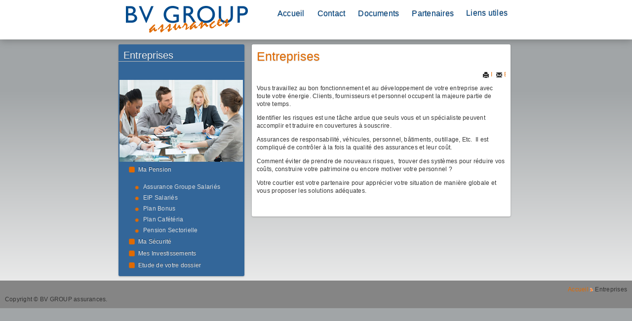

--- FILE ---
content_type: text/html; charset=utf-8
request_url: http://bvgroup.be/index.php/entreprises
body_size: 3014
content:

<!doctype html>

<head>
<meta charset="utf-8">
<meta http-equiv="X-UA-Compatible" content="IE=edge,chrome=1">
<meta name="description" content="">
<meta name="viewport" content="width=screen-width, minimum-scale=0.30, maximum-scale=1.4">
  <base href="http://bvgroup.be/index.php/entreprises" />
  <meta http-equiv="content-type" content="text/html; charset=utf-8" />
  <meta name="keywords" content="professions libérales, indépendants, entreprises, professions médicales, particuliers, gestion patrimoine, patrimoine, inami, pension, investissements, placements, personal financial planning, plci, eip, Epargne libre défiscalisée, épargne, bilan patrimonial, planification successorale" />
  <meta name="rights" content="BV GROUP" />
  <meta name="author" content="renaud" />
  <meta name="description" content="BV GROUP assurances - Spécialistes actifs dans l'assurance de personnes, l'organisation sociale et patrimoniale, médicale." />
  <meta name="generator" content="Joomla! - Open Source Content Management" />
  <title>BV GROUP assurances - Entreprises</title>
  <link href="http://bvgroup.be/index.php/entreprises" rel="canonical" />
  <link href="/templates/bvgroup/favicon.ico" rel="shortcut icon" type="image/vnd.microsoft.icon" />
  <link rel="stylesheet" href="/media/system/css/modal.css" type="text/css" />
  <script src="/media/system/js/mootools-core.js" type="text/javascript"></script>
  <script src="/media/system/js/core.js" type="text/javascript"></script>
  <script src="/media/system/js/mootools-more.js" type="text/javascript"></script>
  <script src="/media/system/js/modal.js" type="text/javascript"></script>
  <script src="/media/jui/js/jquery.min.js" type="text/javascript"></script>
  <script src="/media/jui/js/jquery-noconflict.js" type="text/javascript"></script>
  <script src="/media/jui/js/jquery-migrate.min.js" type="text/javascript"></script>
  <script src="/media/jui/js/bootstrap.min.js" type="text/javascript"></script>
  <script type="text/javascript">

		window.addEvent('domready', function() {

			SqueezeBox.initialize({});
			SqueezeBox.assign($$('a.modal'), {
				parse: 'rel'
			});
		});
  </script>

<link rel="stylesheet" href="/templates/system/css/system.css" type="text/css" />
<link rel="stylesheet" href="/media/jui/css/bootstrap.css" />
<link rel="stylesheet" href="/templates/bvgroup/css/basics.css" type="text/css" />
<link rel="stylesheet" href="/templates/bvgroup/css/load.css " type="text/css" />
<link rel="stylesheet" href="/templates/bvgroup/css/menu.css" type="text/css" />
<link rel="stylesheet" href="/templates/bvgroup/css/template.css" type="text/css" />
<link rel="stylesheet" href="/templates/bvgroup/css/setts.css" type="text/css" />
<link rel="stylesheet" href="/templates/bvgroup/css/elements.css" type="text/css" />
<link rel="stylesheet" href="/templates/bvgroup/css/typo.css" type="text/css" />
<script type="text/javascript" src="/templates/bvgroup/js/script.js"></script>
<script type="text/javascript" src="/templates/bvgroup/js/jquery.min.js"></script>
<style type="text/css">
header > .wrapper, #system-message-container, #ju-header, #main, footer,.ju_spB, #ju_headerWrapper { /*width: 800px;*/ }
</style>
<!-- Pulled from http://code.google.com/p/html5shiv/ -->
<!--[if lt IE 9]>
<script src="/templates/bvgroup/js/html5.js"></script>
<![endif]-->

	
<!--[if lt IE 9]>
<link rel="stylesheet" href="/templates/bvgroup/css/ie_fixes.css.php" type="text/css" /><link rel="stylesheet" href="/templates/bvgroup/css/ie9.php" type="text/css" media="screen,projection" />
<![endif]-->

</head>

<body id="body">
<div id="siteWrapper">
<header id="header">
<div class="wrapper container">
<div class="siteLogo">		
				
<a class="defaultLogo" href="/"><img src="/templates/bvgroup/images/logo/logo.png" style="border:0;" alt="" /></a>
</div>

<div id="ju_hOut">
<div id="ju_hIn">
		<div class="moduletable">
					<ul class="nav menubv">
<li class="item-208"><a href="http://www.bvgroup.be" >Accueil</a></li><li class="item-116"><a href="/index.php/2013-04-12-14-13-49" >Contact</a></li><li class="item-118"><a href="/index.php/conditions-generales" >Documents</a></li><li class="item-119"><a href="/index.php/2013-04-12-14-15-58" >Partenaires</a></li><li class="item-133"><a href="/index.php/liens-utiles" >Liens utiles</a></li></ul>
		</div>
	
</div>
</div>

<div class="cleartBoth"></div>
</div>
</header>
<section>
<div id="mainMenu">

</div>
<div id="system-message-container">
	</div>


	
<!-- No Slides -->
</section>
<section>


<div id="main2">
<div class="wrapper container">


<div class="row colWidth_1">
<div class="moduletable_ju_blue3">
<h3 class="title">Entreprises</h3>
<div class="imgbvmenu3"><a href="/index.php/entreprises"><img src="/images/topimg3.jpg"></img></a></div>
<ul class="nav menutbv">
<li class="item-121 deeper parent"><a href="/index.php/entreprisepension" >Ma Pension</a><ul class="nav-child unstyled small"><li class="item-184"><a href="/index.php/entreprisepension/assurance-groupe-salaries" >Assurance Groupe Salariés</a></li><li class="item-185"><a href="/index.php/entreprisepension/eip-salaries" >EIP Salariés</a></li><li class="item-186"><a href="/index.php/entreprisepension/plan-bonus" >Plan Bonus</a></li><li class="item-187"><a href="/index.php/entreprisepension/plan-cafeteria" >Plan Cafétéria</a></li><li class="item-188"><a href="/index.php/entreprisepension/pension-sectorielle" >Pension Sectorielle</a></li></ul></li><li class="item-113"><a href="/index.php/ma-securite-e" >Ma Sécurité</a></li><li class="item-146"><a href="/index.php/mes-investissements-e" >Mes Investissements</a></li><li class="item-147"><a href="/index.php/etude-de-votre-dossier-e" >Etude de votre dossier</a></li></ul>
</div>

</div>
	
<div id="main">
<div class="row_main">
		<div class="ju_componentContent ju_componentWidth_4">
	
		<div class="inner">
		<div class="item-page">
	<h2>
			<a href="/index.php/entreprises">
		Entreprises</a>
		</h2>





	<ul class="actions">
						<li class="print-icon">
			<a href="/index.php/entreprises?tmpl=component&amp;print=1&amp;page=" title="Imprimer" onclick="window.open(this.href,'win2','status=no,toolbar=no,scrollbars=yes,titlebar=no,menubar=no,resizable=yes,width=640,height=480,directories=no,location=no'); return false;" rel="nofollow"><span class="icon-print"></span>&#160;Imprimer&#160;</a>			</li>
		
					<li class="email-icon">
			<a href="/index.php/component/mailto/?tmpl=component&amp;template=bvgroup&amp;link=11e969bcf37d0e4d4d8e873b37236d148cd32d08" title="E-mail" onclick="window.open(this.href,'win2','width=400,height=350,menubar=yes,resizable=yes'); return false;"><span class="icon-envelope"></span> E-mail</a>			</li>
		
		
	
	</ul>






















<p> </p>
<p>Vous travaillez au bon fonctionnement et au développement de votre entreprise avec toute votre énergie. Clients, fournisseurs et personnel occupent la majeure partie de votre temps.</p>
<p>Identifier les risques est une tâche ardue que seuls vous et un spécialiste peuvent accomplir et traduire en couvertures à souscrire.</p>
<p>Assurances de responsabilité, véhicules, personnel, bâtiments, outillage, Etc.  Il est compliqué de contrôler à la fois la qualité des assurances et leur coût.</p>
<p>Comment éviter de prendre de nouveaux risques,  trouver des systèmes pour réduire vos coûts, construire votre patrimoine ou encore motiver votre personnel ?</p>
<p>Votre courtier est votre partenaire pour apprécier votre situation de manière globale et vous proposer les solutions adéquates.</p> 



<div class="articleInfoFooter">




</div>





	
</div>

		</div>

	</div>

</div>

</div>
</div>



<div class="cleartBoth"></div>


<div class="ju_clearFL"></div>
</div>
<div class="ju_spB"> </div>
</section>
<footer>
<section>  

<div id="copyright" class="clearfix"><!--copyright starts here-->

<div id="ju_headerWrapper">
<div id="ju_headerContent">
		<div class="moduletable">
					
<div class="breadcrumbs">
<a href="/" class="pathway">Accueil</a> <div class="ju_breadcrumbsSeparator"></div> <span>Entreprises</span></div>
		</div>
	
</div>
</div>
Copyright &copy; BV GROUP assurances.
<br />
<!--   -->
</div><!--copyright ends here-->  
</section>
</footer>
</div>
</body>
</html>

--- FILE ---
content_type: text/css
request_url: http://bvgroup.be/templates/bvgroup/css/load.css
body_size: 1614
content:

html,body
{
    height: auto;
    margin: 0px;
    padding: 0px;
}


#siteWrapper {
	/*position:absolute;*/
/*	z-index:1;*/
	/*width: 100%;*/
    height: 100%;
    padding: 0px;
	/*margin:0 auto 50px;*/
	/*overflow:auto;	*/
}

.wrapper {
	margin: 0 auto;
}

header {
	/*width: 100%;*/
	min-height: 45px;	
	padding-top: 10px;
	margin-bottom: 7px;
}

header > .wrapper,
#system-message-container {
   height: auto;
   margin-left: auto;
   margin-right: auto;
   padding: 0;
   width: 800px;
}

#ju_hOut {
    display: inline;
    margin:15px 0;
    min-height:25px;
}

#ju_hOut > div {
	margin-bottom: 10px;
}

#ju_hIn {
    float:right;
    /*margin-left:25px;*/
    position:relative;
    width:auto;
}

#ju_hIn input {
	margin: 0 20px;
}

#ju-header {
	display: block;
	overflow: visible;
	margin-left: -5px;
	margin-right: auto;

}

#main {
	display: block;
	height:auto;
	overflow: visible;
	margin-left: 5px;
	margin-right: auto;
	position: relative;
	width: 524px;
	float: left;
}
#main2 {
	display: block;
	height:auto;
	overflow: visible;
	margin-left: auto;
	margin-right: auto;
	width: 800px;
}
#main section {
	margin-bottom: 0;
	padding: 0;
}
#main2 section {
	margin-bottom: 0;
	padding: 0;
}
.container:after {
  content: ".";
  display: block;
  clear: both;
  font-size: 0;
  height: 0;
  visibility: hidden;
}

footer,
.ju_spB {
	display: block;
	overflow: visible;
	margin-left: auto;
	margin-right: auto;
}

.siteLogo {
	display: inline;
	width: auto;
	height: auto;
	min-height: 40px;
	margin-bottom: 5px;
}

.siteLogo img {
	max-width: 100%;
}

/* GRID ------------------------------------*/

.row{
	height:auto;
	/*width: 100%;*/
	margin: 0;
	float: left;
}

.row_main {
	/*float: right;*/
	height:auto;
	/*width: 45%;*/
	/*margin: 10px 10px auto auto;*/
	position: relative;
	/*margin-right: 10px;*/
	width: 100%;
}

.row > div  {
	display: block;
	vertical-align: top;
	float: left;
	position:relative;
	height: auto;
	/*margin-left: 0.5%;*/
	/*margin-right: 0.5%;*/
	margin-bottom: 1%;
	padding-bottom: 10px;
	margin-top:10px;
}

.row_main > div {
	display: block;
	vartical-align: top;
	float: left;
	position:relative;
	height: auto;
	margin-left: 1%;
	margin-bottom: 1%;
	padding-bottom: 10px;
	margin-top:10px;
}

.row > div:first-child,
.row_main > div:first-child,
.colWidth_1 > div,
.end,
.span_6 {
	/*margin-left: 0% !important;*/
}

.row div div,
.row_main div div {
	width: auto;
}

.moduleContent {
	display: block;
}
.moduletable_ju_light0 {
	width: 150px;
	}
.colWidth_1 div { width: 255px; height: auto; margin-right: 10px;}
.colWidth_2 div { width: 255px; height: 380px; margin-right: 10px;}
.colWidth_3 div { width: 255px; height: 380px; margin-right: 10px; }
.colWidth_4 div { width: 255px;; height: 380px; margin-right: 10px; }
.colWidth_5 div { width: 24.25%; height: 380px; }
.colWidth_6 div { width: 24.25%; height: 380px; }

.span_6 { width: 100% !important;}
.span_5 { width: 83.1666666665% !important;}
.span_4 { width: 66.3333333332% !important;}
.span_3 { width: 49.5% !important;}
.span_2 { width: 32.66666666666666% !important;}
.span_1 { width: 15.83333333333333% !important;}



.ju_left, .ju_right {
	width: 32%;
	margin-bottom: 1.875%;
	padding: 0 !important;
}

.ju_left {
	/*margin-right: 1.875%;	*/
}

.ju_right {
	margin-right: 1.875%;
	margin-right: 0% !important;	
	margin-bottom: 10px;
	margin-top: -397px;
}

.ju_componentContent {
	position: relative;
	display: inline;
	float: left;
	height: auto;
	z-index: 0;
	margin-left: 0 !important;
	margin-right: 0 !important;
	margin-bottom: 1.875%;
	padding: 0;
}

.ju_componentContent > .inner {
	padding: 10px;
}

.ju_componentWidth_2 { width: 46.25% !important }

.ju_componentWidth_3 { width: 100% !important }

.ju_componentWidth_4 { width: 100% !important }

.ju_componentContent p:first-child {
	margin-top: 0px;
}



.row > div > h1,
.row > div > h2,
.row > div > h3,
.row > div > h4,
.row > div > h5{
	padding: 0 10px;
/*	margin-bottom: 0;*/
	padding-top: 10px;
}

.row > div > p,
.row > div > div,
.row > div > form {
	padding: 0 0px;
	margin-bottom: 0;
	padding-top: 5px;
	padding-left: 2px;
}

.row > div > ul,
.row > div > ol {
	padding: 0 20px;
	margin-bottom: 0;
	padding-top: 10px;
	/* padding-left: 55px; 
	padding-right: 45px; */
}



.row > div > h1:after,
.row > div > h2:after,
.row > div > h3:after,
.row > div > h4:after,
.row > div > h5:after {
    content: '';
    display: block;
    left: 0;
/*	padding-top: 8px;*/
    position: absolute;
    width: 100%;
}

.fullWidth {
	max-width: 100%;
	display: block;
	position:absolute;
	left: 0;
	margin: 0 !important;
}

/*-------------------------*/

.moduleContent h1,
.moduleContent h2,
.moduleContent h3,
.moduleContent h4,
.moduleContent h5,
.moduleContent h6 {
	margin-top: 0;
}

/* SLIDER -------------------------------------*/

#ju_headerWrapper {
	overflow: hidden;
}

#ju_headerWrapper 
{
	position: relative;
	z-index: 300;
	height: auto;
	margin: auto;
}

#ju_headerContent
{
	height: 100%;
	margin: auto;
}
#ju_headerContent .moduletable
{
	background-color: transparent !important;
}

.flex-control-nav li a {
	height: 16px;
	width: 16px;
	border-radius: 8px;
}

/* BANNERS ----------------------------------------*/

.banneritem img {
	width: 100%;
}

.custom { 
	margin-left: -9px;
	}


--- FILE ---
content_type: text/css
request_url: http://bvgroup.be/templates/bvgroup/css/menu.css
body_size: 2138
content:
@charset "utf-8";
/* CSS Document */

div.moduletable_menu {
	z-index: 300;
}

#navigation {
	margin: 13px 0 13px 0;
}

#navigation ul,
.ju_left ul,
ul.menu {
	z-index: 1500;
}

ul.menu {	
	margin: 0;
	padding: 0;	
	line-height: 12px;
	border: none;
}

.flatmenu ul.menu {
	width: auto;
}

ul.menu li {
	float:left;
	margin: 0;
	padding: 0;
	position: relative;
	list-style: outside none disc;
	line-height: 1em;
	margin-bottom: 10px;
}

.flatmenu ul.menu > li {
	float: left;
}

.flatmenu ul.menu li ul li {
	float: none;
}

/* main level link */
ul.menu a, 
ul.menu .separator {
	font-size: 16px;
	/*color: #f0f0f0 !important;*/
	color: #e06a02;
	text-decoration: none;
	display: block;
	/*padding: 12px 20px;*/
	margin: 1px;
	border: medium none;
	font-weight: normal;
	font-family: "BPreplayRegular","Trebuchet MS",Arial,Helvetica,sans-serif !important;
	font-size: 14px;
}

/* Set border radius and border for the first menu item */

.flatmenu > ul.menu > li  > a:hover
{
  color: #181818;
  background:rgba(126,126,126,5.2);
}

/* Set border radius and border for the last menu item */
ul.menu li:last-child a, 
ul.menu li:last-child .separator {
	margin: 0;
}

ul.menu li:last-child {
	border-bottom: none !important;
}

/* level 2 list */
ul.menu ul {	
	padding: 0;
	width: auto;
	white-space: nowrap;		
	visibility:hidden;
  	opacity:0;
	
	-webkit-transition: visibility 0s linear 0.05s, opacity 0.3s linear 0;
    -moz-transition: visibility 0s linear 0.05s, opacity 0.3s linear 0;
    -o-transition: visibility 0s linear 0.05s, opacity 0.3s linear 0s;
    -ms-transition: visibility 0s linear 0.05s, opacity 0.3s linear 0s;
	transition: visibility 0s linear 0.05s, opacity 0.3s linear 0s;
}

ul.menu ul li {
	height: 0;
	overflow: hidden;
	padding: 0;
	
	-webkit-transition: height 0.8s linear 0s;
    -moz-transition: height 0.8s linear 0s;
    -o-transition: height 0.8s linear 0s;
    -ms-transition: height 0.8s linear 0s;
	transition: height 0.8s linear 0s;
}

.flatmenu ul.menu ul {
	display: block;
	position: absolute;
	min-width: 100%;
	z-index: 567;
	-webkit-box-shadow: 0 1px 3px rgba(0, 0, 0, .3);
	-moz-box-shadow: 0 1px 3px rgba(0, 0, 0, .3);
	box-shadow: 0 1px 3px rgba(0, 0, 0, .3);
	
	-pie-box-shadow: 0 2px 0px rgba(0, 0, 0, 0.15);
}

/* dropdown */
.flatmenu ul.menu li:hover > ul {
	visibility:visible;
	opacity:1;	
}

ul.menu li:hover ul li {
	height: auto;
	overflow: visible;
}


ul.menu li ul li a, 
ul.menu li ul li .separator
{
	width: auto;
	display: block;
	margin: 0;

	-moz-border-radius: 0px 0px 0px 0px !important;
	-webkit-border-radius: 0px 0px 0px 0px !important;
	border-radius: 0px 0px 0px 0px !important;
	
	display: block;
}

.flatmenu ul.menu li ul li:first-child a, 
.flatmenu ul.menu li ul li:first-child .separator,
.flatmenu ul.menu li ul li ul li:first-child a, 
.flatmenu ul.menu li ul li ul li:first-child .separator
{
	-moz-border-radius: 0px !important;
	-webkit-border-radius: 0px !important;
	border-radius: 0px !important;
	border-top: none;
	display: block;	
}

.flatmenu ul.menu li ul li:last-child a, 
.flatmenu ul.menu li ul li:last-child .separator,
.flatmenu ul.menu li ul li:only-child a, 
.flatmenu ul.menu li ul li:only-child .separator {
	-moz-border-radius: 0px 0px 2px 2px !important;
	-webkit-border-radius: 0px 0px 2px 2px !important;
	border-radius: 0px 0px 2px 2px !important;
	border-bottom: none;
}

.flatmenu ul.menu ul {
	margin: 0;
	top: 100%;
	left: 0%;
}

.flatmenu ul.menu ul li ul {
	margin: 0;
	top: 0%;
	left: 100%;
}

ul.menu ul li {
	float: none;
	margin: 0;
	padding: 0;
}

ul.menu ul a, ul.menu ul .separator {
	font-size: 12px;
	padding: 5px 20px;
}
/* level 3+ list */
ul.menu ul ul {
	left: 100%;
	top: 0;
}
/* clearfix */
ul.menu:after {
	content: "";
	display: block;
	clear: both;
	line-height: 0;
	height: 0;
}
ul.menu {
	display: inline-block;
	/*padding-left:100px;*/
	margin: 1em 0 1em 15px;
}

* html ul.menu {
	height: 1%;
}

/* Smartphones (portrait and landscape) ----------- */
@media only screen
and (min-width : 320px)
and (max-width : 786px) {
	
	div.moduletable_menu { 
		z-index: 0;
	}
}

/* images dans menu top */
div.imgbvmenu1 {
/*	background-image: url('../images/topimg2.jpg');*/
	height: 160px;
	margin: 0px;
	width: auto;
	
}
div.imgbvmenu2 {
/*	background-image: url('../images/topimg1.jpg');*/
	height: 160px;
	margin: 0px;
	width: auto;
}
div.imgbvmenu3 {
/*	background-image: url('../images/topimg4.jpg');*/
	height: 160px;
	margin: 0px;
	width: auto;
}
div.imgbvmenu4 {
/*	background-image: url('../images/topimg3.jpg');*/
	height: 160px;
	margin: 0px;
	width: auto;
}


/* --------------------- MENU HEADER -------------------- */
#navigation ul,
.ju_left ul,
ul.menubv {
	z-index: 1500;
}

ul.menubv {	
	margin: 0;
	padding: 0;	
	line-height: 12px;
	border: none;
}

.flatmenubv ul.menubv {
	width: auto;
}

ul.menubv li {
	float:left;
	margin: 0;
	padding: 0;
	position: relative;
	list-style: none;
	line-height: 1em;
}

.flatmenubv ul.menubv > li {
	float: left;
}

.flatmenubv ul.menubv li ul li {
	float: none;
}

/* main level link */
ul.menubv a, 
ul.menubv .separator {
	font-size: 16px;
	color: #004b8d !important;
	text-decoration: none;
	display: block;
	padding: 11px 12px;
	margin: 1px;
}

/* Set border radius and border for the first menu item */

.flatmenubv > ul.menubv > li  > a:hover
{
  color: #181818;
  background:rgba(126,126,126,5.2);
}

/* Set border radius and border for the last menu item */
ul.menubv li:last-child a, 
ul.menubv li:last-child .separator {
	margin: 0;
}

ul.menubv li:last-child {
	border-bottom: none !important;
}

/* level 2 list */
ul.menubv ul {	
	padding: 0;
	width: auto;
	white-space: nowrap;		
	visibility:hidden;
  	opacity:0;
	
	-webkit-transition: visibility 0s linear 0.05s, opacity 0.3s linear 0;
    -moz-transition: visibility 0s linear 0.05s, opacity 0.3s linear 0;
    -o-transition: visibility 0s linear 0.05s, opacity 0.3s linear 0s;
    -ms-transition: visibility 0s linear 0.05s, opacity 0.3s linear 0s;
	transition: visibility 0s linear 0.05s, opacity 0.3s linear 0s;
}

ul.menubv ul li {
	height: 0;
	overflow: hidden;
	padding: 0;
	
	-webkit-transition: height 0.8s linear 0s;
    -moz-transition: height 0.8s linear 0s;
    -o-transition: height 0.8s linear 0s;
    -ms-transition: height 0.8s linear 0s;
	transition: height 0.8s linear 0s;
}

.flatmenubv ul.menubv ul {
	display: block;
	position: absolute;
	min-width: 100%;
	z-index: 567;
	-webkit-box-shadow: 0 1px 3px rgba(0, 0, 0, .3);
	-moz-box-shadow: 0 1px 3px rgba(0, 0, 0, .3);
	box-shadow: 0 1px 3px rgba(0, 0, 0, .3);
	
	-pie-box-shadow: 0 2px 0px rgba(0, 0, 0, 0.15);
}

/* dropdown */
.flatmenubv ul.menubv li:hover > ul {
	visibility:visible;
	opacity:1;	
}

ul.menubv li:hover ul li {
	height: auto;
	overflow: visible;
}


ul.menubv li ul li a, 
ul.menubv li ul li .separator
{
	width: auto;
	display: block;
	margin: 0;

	-moz-border-radius: 0px 0px 0px 0px !important;
	-webkit-border-radius: 0px 0px 0px 0px !important;
	border-radius: 0px 0px 0px 0px !important;
	
	display: block;
}

.flatmenubv ul.menubv li ul li:first-child a, 
.flatmenubv ul.menubv li ul li:first-child .separator,
.flatmenubv ul.menubv li ul li ul li:first-child a, 
.flatmenubv ul.menubv li ul li ul li:first-child .separator
{
	-moz-border-radius: 0px !important;
	-webkit-border-radius: 0px !important;
	border-radius: 0px !important;
	border-top: none;
	display: block;	
}

.flatmenubv ul.menubv li ul li:last-child a, 
.flatmenubv ul.menubv li ul li:last-child .separator,
.flatmenubv ul.menubv li ul li:only-child a, 
.flatmenubv ul.menubv li ul li:only-child .separator {
	-moz-border-radius: 0px 0px 2px 2px !important;
	-webkit-border-radius: 0px 0px 2px 2px !important;
	border-radius: 0px 0px 2px 2px !important;
	border-bottom: none;
}

.flatmenubv ul.menubv ul {
	margin: 0;
	top: 100%;
	left: 0%;
}

.flatmenubv ul.menubv ul li ul {
	margin: 0;
	top: 0%;
	left: 100%;
}

ul.menubv ul li {
	float: none;
	margin: 0;
	padding: 0;
}

ul.menubv ul a, ul.menubv ul .separator {
	font-size: 12px;
	padding: 5px 20px;
}
/* level 3+ list */
ul.menubv ul ul {
	left: 100%;
	top: 0;
}
/* clearfix */
ul.menubv:after {
	content: "";
	display: block;
	clear: both;
	line-height: 0;
	height: 0;
}
ul.menubv {
	display: inline-block;
}

* html ul.menubv {
	height: 1%;
}

	
/*  --------------------- MENU TOP --------------------*/

#navigation ul,
.ju_left ul,
ul.menutbv {
	z-index: 1500;
}

ul.menutbv {	
	margin: 0;
	padding: 0;	
	line-height: 12px;
	border: none;
}

.flatmenutbv ul.menutbv {
	width: auto;
}

ul.menutbv li {
/*	float:left;*/
	width: 200px;
	margin: 0;
	padding: 0;
	position: relative;
	list-style: none;
	line-height: 1em;
}

.flatmenutbv ul.menutbv > li {
	float: left;
}

.flatmenutbv ul.menutbv li ul li {
	float: none;
}

/* main level link */
ul.menutbv a, 
ul.menutbv .separator {
	font-size: 12px;
/*	color: #004b8d !important;*/
/*	text-decoration: none;*/
	display: block;
	padding: 6px 12px;
/*	margin: 1px;*/
	background-image : url('../images/coinarrondi.png');
	background-repeat:no-repeat;
	background-position: 1px 6px;
}

/* Set border radius and border for the first menu item */

.flatmenutbv > ul.menutbv > li  > a:hover
{
  color: #181818;
  background:rgba(126,126,126,5.2);
}

/* Set border radius and border for the last menu item */
ul.menutbv li:last-child a, 
ul.menutbv li:last-child .separator {
	margin: 0;
}

ul.menutbv li:last-child {
	border-bottom: none !important;
}

/* level 2 list */
ul.menutbv ul {	
	padding: 0;
	width: auto;
	/*white-space: nowrap;		*/
	/*visibility:hidden;*/
	margin-left: 10px;
	background-image : url('')
/*  	opacity: 0;
	-webkit-transition: visibility 0s linear 0.05s, opacity 0.3s linear 0;
    -moz-transition: visibility 0s linear 0.05s, opacity 0.3s linear 0;
    -o-transition: visibility 0s linear 0.05s, opacity 0.3s linear 0s;
    -ms-transition: visibility 0s linear 0.05s, opacity 0.3s linear 0s;
	transition: visibility 0s linear 0.05s, opacity 0.3s linear 0s;*/
}

ul.menutbv ul li {
/*	height: 0;
	overflow: hidden;*/
	padding: 0;
	
	-webkit-transition: height 0.8s linear 0s;
    -moz-transition: height 0.8s linear 0s;
    -o-transition: height 0.8s linear 0s;
    -ms-transition: height 0.8s linear 0s;
	transition: height 0.8s linear 0s;
}

.flatmenutbv ul.menutbv ul {
	display: block;
	position: absolute;
	min-width: 100%;
	z-index: 567;
	-webkit-box-shadow: 0 1px 3px rgba(0, 0, 0, .3);
	-moz-box-shadow: 0 1px 3px rgba(0, 0, 0, .3);
	box-shadow: 0 1px 3px rgba(0, 0, 0, .3);
	
	-pie-box-shadow: 0 2px 0px rgba(0, 0, 0, 0.15);
}

/* dropdown */
.flatmenutbv ul.menutbv li:hover > ul {
	visibility:visible;
	opacity:1;	
}

ul.menutbv li:hover ul li {
	height: auto;
	overflow: visible;
}


ul.menutbv li ul li a, 
ul.menutbv li ul li .separator
{
	width: auto;
	display: block;
	margin: 0;

	-moz-border-radius: 0px 0px 0px 0px !important;
	-webkit-border-radius: 0px 0px 0px 0px !important;
	border-radius: 0px 0px 0px 0px !important;
	
	display: block;
}

.flatmenutbv ul.menutbv li ul li:first-child a, 
.flatmenutbv ul.menutbv li ul li:first-child .separator,
.flatmenutbv ul.menutbv li ul li ul li:first-child a, 
.flatmenutbv ul.menutbv li ul li ul li:first-child .separator
{
	-moz-border-radius: 0px !important;
	-webkit-border-radius: 0px !important;
	border-radius: 0px !important;
	border-top: none;
	display: block;	
}

.flatmenutbv ul.menutbv li ul li:last-child a, 
.flatmenutbv ul.menutbv li ul li:last-child .separator,
.flatmenutbv ul.menutbv li ul li:only-child a, 
.flatmenutbv ul.menutbv li ul li:only-child .separator {
	-moz-border-radius: 0px 0px 2px 2px !important;
	-webkit-border-radius: 0px 0px 2px 2px !important;
	border-radius: 0px 0px 2px 2px !important;
	border-bottom: none;
}

.flatmenutbv ul.menutbv ul {
	margin: 0;
	top: 100%;
	left: 0%;
}

.flatmenutbv ul.menutbv ul li ul {
	margin: 0;
	top: 0%;
	left: 100%;
}

ul.menutbv ul li {
	float: none;
	margin: 0;
	padding: 0;
}

ul.menutbv ul a, ul.menutbv ul .separator {
	font-size: 12px;
	padding: 5px 20px;
}
/* level 3+ list */
ul.menutbv ul ul {
	left: 100%;
	top: 0;
}
/* clearfix */
ul.menutbv:after {
	content: "";
	display: block;
	clear: both;
	line-height: 0;
	height: 0;
}
ul.menutbv {
	display: inline-block;
}

* html ul.menutbv {
	height: 1%;
}

	


--- FILE ---
content_type: text/css
request_url: http://bvgroup.be/templates/bvgroup/css/template.css
body_size: 7088
content:
/* CSS Document */
@font-face {
  font-family: 'ju_icons';
  src: url("../fonts/ju_icons.eot");
  src: url("../fonts/ju_icons.eot?#iefix") format('embedded-opentype'), url("../fonts/ju_icons.woff") format('woff'), url("../fonts/ju_icons.ttf") format('truetype'), url("../fonts/ju_icons.svg#ct_icons") format('svg');
  font-weight: normal;
  font-style: normal;
}

body {
	background-color: #f7f7f7;
/*	background-image:-moz-linear-gradient(white, grey);
	background-image:-webkit-linear-gradient(white, grey);
	background-image:-o-linear-gradient(white, grey);
	background-image:linear-gradient(white, grey); */
/* SVG as background image (IE9/Chrome/Safari/Opera) */ 
background-image:url([data-uri]);


/*background-image:url([data-uri]);*/

/*background-image:url([data-uri]);*/

}

p {
	margin: 10px 0 12px 0;
}
a {
	color: #e06a02;
}
a:hover {
	text-decoration: underline;
	background-color: rgba(0, 0, 0, 0.15);
}

ul.menu li a:hover {
	text-decoration: underline;
	background-color: rgba(0, 0, 0, 0.15);
	display: inline;
}



a:focus {
    outline: none;
}

h1, h1 a, h1 span, 
h2, h2 a, h2 span, 
h3, h3 a, h3 span,
h4, h4 a, h4 span,
h5, h5 a, h5 span,
blockquote {
	display: block;
	margin: 0;
	padding: 0;
	text-decoration: none;
	width: auto;
}

h1, h2, h3, h4, h5 {
	margin: 0 0 10px 0;
	text-shadow: 0px 1px 0px rgba(255, 255, 255, 0.5), 0px -1px 0px rgba(0, 0, 0, 0.15);
}

h1 a, h2 a, h3 a, h4 a, h5 a {
	cursor: pointer;	
}

.row > div,
.row_main > div,
.error {
	-webkit-border-radius: 3px;
	-moz-border-radius: 3px;
	border-radius: 3px;
}

.page-header {
	border: none;
	padding: 0;
	margin: 0;
}

blockquote {
	font-size: 18px;
	font-style:italic;
	line-height: 19px;
}

#main img {
   	border:medium none;
    margin:0 10px 10px 0;
    max-width:100%;
    outline:medium none;
}

.ju_imgRaw {
	-webkit-border-radius: 0;
	border-radius: 0; 
	-webkit-box-shadow: none;
	box-shadow: none;
}

.collapse {
    -moz-transition:height 0.35s ease 0s;
    height:0;
    overflow:hidden;
    position:relative;
}
/* logo  ------------------------------- */
.textLogo { font-size: 35px; } 
.slogan { font-size: 12px;} 


/* LISTS  ------------------------------- */

ul, ol {
	margin: 1em 0;
	padding: 0;
	padding-left: 0;
    margin-left: 15px;
} 

li {
 	line-height: inherit;
}

ul li {
	margin-left: 0;
}


ul.category {
	list-style: none inside none;
}

ul.category li {
	padding: 7px;
}

ul.ju_squareList,
ul.ju_arrowList, 
ul.ju_starList, 
ul.ju_checkList {
	list-style: outside;
}


ul.ju_arrowList 		{list-style-image: url(../images/ul_arrow.png);}
ul.ju_arrowList.black	{list-style-image: url(../images/ul_arrow_black.png);}
ul.ju_arrowList.white	{list-style-image: url(../images/ul_arrow_white.png);}


ul.ju_checkList 		{list-style-image: url(../images/ul_check.png);}
ul.ju_checkList.black	{list-style-image: url(../images/ul_check_black.png);}
ul.ju_checkList.white	{list-style-image: url(../images/ul_check_white.png);}


ul.ju_arrowList li, ul.ju_starList li, ul.ju_checkList li  {
	background: none;
}

ul.ju_arrowList li ul,
ul.ju_starList li ul,
ul.ju_checkList li ul,
ul li ul li ul, ul li ul li ul li ul {
	margin-left: 13px;
}


/* SLIDER -------------------------------------*/

#ju_headerWrapper {
	position: relative;
	z-index: 300;
	height: auto;
	overflow: visible;
	margin: auto;
	margin-bottom: 20px;
}

#ju_headerContent{
	position: relative;
	height: auto;
	margin: auto;
	-webkit-border-radius: 10px;
	border-radius: 10px; 
	float: right;
}


/* Flash header -------------------------------------------------------------------------------------------------------- */
#ju-headerout { background-color: #e06a02;	margin-top: -3px;-webkit-box-shadow: 0 2px 2px rgba(0, 0, 0, 0.25);
	-moz-box-shadow: 0 0px 4px rgba(0, 0, 0, 0.25);
	box-shadow: 0 0px 4px rgba(0, 0, 0, 0.25);
	
	-pie-box-shadow: 0 0px 4px rgba(0, 0, 0, 0.15)}
#ju-header { margin-bottom: 10px; padding: 0px; }

/* Copyright -------------------------------------------------------------------------------------------------------- */

#copyright { margin-top: 0.5em; margin-bottom: 0; padding: 10px; /*float:right*/; background-color: #858585;}
#copyright p { margin-bottom:0; }
#copyright ul {  margin:0; padding: 1.2em 0 0; }
#copyright ul li { float:left; list-style:none; background: none; }
#copyright ul li a { display:block; color: #1F1F1F; }
#copyright ul li.active a, #copyright ul li a:hover, #copyright ul li:hover a, #copyright ul li.sfHover a { color: #0099FF;  text-decoration:none; }

/* MODULE POSITION CONTAINERS -------------------------------------*/

.cleartBoth {
	clear: both;
}

.ju_clearFL {
	clear: left;
}

.ju_clearFR {
	clear: right;
}

.cleartBoth,
.ju_clearFL,
.ju_clearFR {
	margin: 0 !important;
	padding: 0 !important;
}


.ju_module, .ju_left {
	float: left;
}

.ju_right {
	float: left;
}


/* TABLE STYLES ------------------------------------------*/

.table-striped tbody tr:nth-child(2n+1) td, 
.table-striped tbody tr:nth-child(2n+1) th {
	background: none;
}

.table th, .table td {
    border-top: none;
}
#siteWrapper {
color: #333;
}
/* MODULE BOX STYLES -------------------------------------*/

.moduletable {
	height: auto;
}

.ju_left .moduletable, 
.ju_right .moduletable,
.ju_left .moduletable_ju_dark, 
.ju_right .moduletable_ju_dark,
.ju_left .moduletable_ju_light, 
.ju_right .moduletable_ju_light,
.ju_left .moduletable_ju_light1, 
.ju_right .moduletable_ju_light1,
.ju_left .moduletable_ju_light2, 
.ju_right .moduletable_ju_light2,
.ju_left .moduletable_ju_light3, 
.ju_right .moduletable_ju_light3,
.ju_left .moduletable_ju_red, 
.ju_right .moduletable_ju_red,
.ju_left .moduletable_ju_green, 
.ju_right .moduletable_ju_green, 
.ju_left .moduletable_ju_blue1, 
.ju_right .moduletable_ju_blue1,
.ju_left .moduletable_ju_blue2, 
.ju_right .moduletable_ju_blue2,
.ju_left .moduletable_ju_blue3, 
.ju_right .moduletable_ju_blue3,
.ju_left .moduletable_ju_blue4, 
.ju_right .moduletable_ju_blue4 {
	padding: 10px;
}

.moduletable_ju_dark, 
.moduletable_ju_light, 
.moduletable_ju_red, 
.moduletable_ju_green, 
.moduletable_ju_light0 {
	background: none repeat scroll 0 0 #FFFFFF;
	box-shadow: 0 1px 3px rgba(0, 0, 0, 0.25);
	margin-bottom: 10px;	
	color: #333;
	background-color: #fff !important;
	}
.moduletable_ju_light1 {
	background: none repeat scroll 0 0 #FFFFFF;
	box-shadow: 0 1px 3px rgba(0, 0, 0, 0.25);
	margin-bottom: 10px;	
	color: #333;
	background-color: #fff !important;
	}
	
.moduletable_ju_light2 {
	background: none repeat scroll 0 0 #FFFFFF;
	box-shadow: 0 1px 3px rgba(0, 0, 0, 0.25);
	margin-bottom: 10px;
	color: #333;
	background-color: #fff !important;
	}
	
.moduletable_ju_light3 {
	background: none repeat scroll 0 0 #FFFFFF;
	box-shadow: 0 1px 3px rgba(0, 0, 0, 0.25);
	margin-bottom: 10px;
	color: #333;
	background-color: #fff !important;
	}

.moduletable_ju_blue1 {
	width: auto;	
	-webkit-border-radius: 3px;
	border-radius: 3px; 	
	-webkit-box-shadow: 0 1px 4px rgba(0, 0, 0, 0.25);
	-moz-box-shadow: 0 1px 4px rgba(0, 0, 0, 0.25); 
	box-shadow:0 1px 4px rgba(0,0, 0, 0.25);
	-pie-box-shadow: 0 2px 0px rgba(0, 0, 0, 0.15);
}
.moduletable_ju_blue2 {
	width: auto;	
	-webkit-border-radius: 3px;
	border-radius: 3px; 	
	-webkit-box-shadow: 0 1px 4px rgba(0, 0, 0, 0.25);
	-moz-box-shadow: 0 1px 4px rgba(0, 0, 0, 0.25); 
	box-shadow:0 1px 4px rgba(0,0, 0, 0.25);
	-pie-box-shadow: 0 2px 0px rgba(0, 0, 0, 0.15);
} 
.moduletable_ju_blue3 {
	width: auto;	
	-webkit-border-radius: 3px;
	border-radius: 3px; 	
	-webkit-box-shadow: 0 1px 4px rgba(0, 0, 0, 0.25);
	-moz-box-shadow: 0 1px 4px rgba(0, 0, 0, 0.25); 
	box-shadow:0 1px 4px rgba(0,0, 0, 0.25);
	-pie-box-shadow: 0 2px 0px rgba(0, 0, 0, 0.15);
}
.moduletable_ju_blue4 {
	width: auto;	
	-webkit-border-radius: 3px;
	border-radius: 3px; 	
	-webkit-box-shadow: 0 1px 4px rgba(0, 0, 0, 0.25);
	-moz-box-shadow: 0 1px 4px rgba(0, 0, 0, 0.25); 
	box-shadow:0 1px 4px rgba(0,0, 0, 0.25);
	-pie-box-shadow: 0 2px 0px rgba(0, 0, 0, 0.15);
}
.moduletable_ju_light {
	color: #333;
	background-color: #fff !important;
}

.moduletable_ju_dark {
	color: #ccc;
	background-color: #333 !important;
}
 
.moduletable_ju_red {
	color: #f1f1f1;
	background-color: #cc0000 !important;
}
 
.moduletable_ju_green {
	color: #f1f1f1;
	background-color: #669933 !important;
}
 
.moduletable_ju_blue1 {
	color: #f1f1f1;
	background-color: #336699 !important;
}

.moduletable_ju_blue2 {
	color: #f1f1f1;
	background-color: #336699 !important;
}
.moduletable_ju_blue3 {
	color: #f1f1f1;
	background-color: #336699 !important;
}
.moduletable_ju_blue4 {
	color: #f1f1f1;
	background-color: #336699 !important;
}

/* LINKLIST ------------------------------------------------------------------------*/

.moduletable_ju_linkList a {
	position: relative;
	display: block;
	border: none;
	font-weight: normal;
	font-size: 15px;
	padding: 5px 0 5px 0;
	text-decoration: none;
	padding: 5px 10px 5px 0;
	width: auto;
	background-image: url(../images/icon_link_arrow.png);
	background-color: transparent;
	background-position:  center right;
	background-repeat: no-repeat;
	float: left;
	clear: both;
	cursor: pointer;
}


/* VOTING / RATING ------------------------------------------------------------------------*/

.content_vote {
	margin: 5px 0;
}

.content_vote input[type="radio"] {
	margin: 0 2px 0 3px;
}

.content_vote input.button {
	display: inline;
	text-align: center;
	text-decoration: none;
	height: 23px;
	width: auto;
    cursor:pointer;
    font-size:12px;
    font-weight:normal;
	color:#FFFFFF;
	text-shadow:0 -1px 0 rgba(0, 0, 0, 0.4);
	padding: 2px 7px 7px 7px;
	margin-left: 10px;
}


/* ACTIONS PANEL (PRINT & E-MAIL) ------------------------------------------------------------------------*/

.actions {
	margin: 0;
	padding: 0;
	list-style: inside none;
	float: right;
	width: auto;
}

.actions > li {
	float: left;
}

.actions > li {
	width: 20px;
	height: 20px;
	overflow: hidden;
	white-space: nowrap;
	padding: 0;
	margin-left: 7px;
}

.actions li > a > i {
	font-size: 18px;
	width: 20px;
	height: 20px;
}

.print-icon a,
.email-icon a,
.edit-icon a {

}

.print-icon a img, .email-icon a img, .edit-icon a img{
	opacity: 0;
        -moz-opacity: 0;
        -ms-filter:"progid:DXImageTransform.Microsoft.Alpha(Opacity=0)";
        filter:alpha(opacity=0);	
}


i.tip {
	z-index: 0 !important;
	max-width: auto;
	padding: 0;
	-webkit-border-radius: 0;
	border-radius: 0; 
	background: none;
	-webkit-box-shadow: 0 0 0 0 rgba(0, 0, 0, 0);
	-moz-box-shadow: 0 0 0 0 rgba(0, 0, 0, 0);
	box-shadow: 0 0 0 0 rgba(0, 0, 0, 0);
}

.print-icon > a > i,
.email-icon > a > i,
.edit-icon > a > i,
.print-icon > a:hover > i,
.email-icon > a:hover > i,
.edit-icon > a:hover > i {
	background-image: none !important;
	margin-right: 5px;
}

.print-icon > a,
.email-icon > a,
.edit-icon > a {

}

.print-icon > a > i:before, 
.email-icon > a > i:before,
.edit-icon  > a > i:before {
	font-family: 'ju_icons';
	font-style: normal;
}

.print-icon > a > i:before{ content: '\e716'; } /* '' */
.email-icon > a > i:before { content: '\2709'; } /* '✉' */
.edit-icon  > a > i:before { content: '\270d'; } /* '✍' */




/* LOGIN -----------------------------------------*/

#login-form p {
	margin-top: 5px;
}

.ju_logins {
	display: inline-block;
	margin-left: 0;
	padding-left: 14px;
	list-style: outside;
	list-style-image: url(../images/icon_link_arrow_small_hover.png);
}

.ju_logins li {
	width: 100%;
}

.ju_logins li a {
	font-weight: bold;
	font-size: 12px;
	text-decoration: none;
}

#form-login-remember {
	display: block;
}

#form-login-remember label, 
#form-login-remember input {
	float: left;
}

#form-login-remember label {
	line-height: 19px;
}

#form-login-remember input {
	clear: right;
}

#login-form .button {
	float: left;
	clear: left;
	margin-top: 10px;
	display: inline-block;
}

.login-fields {
	margin-bottom: 10px;
}

.login .button {
	margin-top: 5px !important;
}

.logout-button .button {
	margin: 0 !important;
	float: none !important;
}

.login-greeting {
	height: 25px;
	font-size: 14px;
	padding-top: 5px;
	margin-right:15px;
}

/* COMPACT VERSION FOR HEADER */

#login-form.compact, 
#login-form.compact fieldset
{
	width: auto;
}

#login-form.compact p {
	padding: 0 !important;
	margin-top: 0 !important;
	margin-bottom: 0 !important;
	float: left;
	display: inline-block;
}

#login-form.compact #form-login-username label, 
#login-form.compact #form-login-password label, 
#login-form.compact #form-login-remember, 
#login-form.compact .ju_logins 
{
	display: none;
}

#login-form.compact input[type="text"], 
#login-form.compact input[type="password"]
{
	width: 120px;
	height: 25px;
	margin-right:5px;
	padding-left: 7px;
}

#login-form.compact .button
{
	margin: 0;
	float: left;
	display: inline-block;
	margin:0 !important;
	text-indent: -9999px;
	overflow: hidden;
	width: 25px;
	padding: 0;
	padding-bottom: 1px;
	background-position: right;
	background-repeat: no-repeat;
	height: 25px;
}

#login-form.compact .button 
{
	float: none;
	clear: none;
	margin-top: 0;
}

/*-----------------*/

/* RESET / REMIND / REGISTRATION */

.reset, .remind, .registration {
	max-width: 460px;
	white-space: normal;
}


.reset .form-actions, 
.remind .form-actions, 
.registration .form-actions {
	
}

/* HEADER SEARCH ------------------------------------------------------------------------*/

#ju_hIn h3 {
	display: none;
}

#ju_hIn label, 
#ju_hIn .finder label {
	visibility: hidden;
	width: 0;
	height: 0;
}

#search #mod-search-searchword, 
#search .finder input {
	width: 200px;
	padding-left: 30px;
	background-repeat: no-repeat;
}

#ju_hIn .search input, 
#ju_hIn .finder input {
    background-repeat:no-repeat;
    height:25px;
    padding-left:30px;
    width:200px;
}

.autocompleter-choices {
	border: none !important;
	margin-top: 5px !important;
	-webkit-border-radius: 2px;
	border-radius: 2px; 
	overflow: visible !important;
	width: auto !important;
	margin-left: -5px !important;
}
.autocompleter-choices li {
	margin:10px !important;
	background: #00ff00;
}

/* PAGENAV ------------------------------------------------------------------------*/ 

ul.pagenav {
	width: 100%;
	display: block;
	margin: 25px auto;
	clear: left;
}

ul.pagenav li {
	list-style:none outside none;
	background-image: none;
	margin:0;
    padding:0;
}

ul.pagenav li a { 
	margin-top: 20px !important;
}

ul.pagenav li.previous a,
ul.pagenav li.next a {
	float: left;
}


/* GLOBAL TABLE STYLES  ------------------------------------------------------------------------*/

table.category th, table.category td {
	padding: 5px 5px 5px 7px;
}

table.category {
	width: 100%;
}

table.category th {
	padding: 5px 10px 5px 0;
}

table.category th, table.category th a {
	text-align: left;
	font-family: "MavenProRegular", "Trebuchet MS", Arial, Helvetica, sans-serif;
	font-weight: bold;
	text-decoration: none;
}

table.category th a img {
	margin-left: 5px;
}

table.category th, table.category td {
	padding: 5px;
}


/* SYSTEM MESSAGES -------------------------------------------- */

.alert-info {
    background-color: transparent;
    border-color: transparent;
    color: inherit;
}

.alert,
#system-message > dd { 
	text-indent: 45px;
}

.alert,
#system-message dd.message ul,
#system-message dd.error ul,
#system-message dd.warning ul,
#system-message dd.notice ul,
.bfErrorMessage {
	background-position: left top !important;
	border: none;
	-webkit-border-radius: 7px;
	border-radius: 7px; 
	padding-left: 0 !important;
	background-color: #fff;
}

.alert,
#system-message > dd.message ul li,
#system-message > dd.error ul li,
#system-message > dd.warning ul li,
#system-message > dd.notice ul li,
.bfErrorMessage {
	color: #ff3600 !important;
	font-size: 14px !important;
}

.alert-heading {
	color: #ff3600 !important;
	font-size: 18px !important;
	font-weight: bold;
}


/* TOOLTIP ----------------------------------------------------- */

.tip-wrap {
	z-index: 1981 !important;	
}

.tip {
	padding: 5px 10px 10px 10px;
	-webkit-border-radius: 2px;
	border-radius: 2px; 
	background-repeat: no-repeat;
}

.tip-title {
	display: inline-block;
	font-weight: normal !important;
	margin: 0 0 5px 23px;
	padding: 0;
	text-decoration: none;
	width: auto;
	font-size: 18px;
	line-height: 18px;
}

.tip-text {
	font-size: 12px;
}


/* BADGES --------------------------------------------------------------*/

.badge {
	display: inline-block;
	height: 20px;
	min-width: 10px;
	padding: 0 5px;
	text-align: center;
	line-height: 20px;
	
	-webkit-border-radius: 3px;
	-moz-border-radius: 3px;
	border-radius: 3px;
}

/* BLOG-FEATURED ------------------------------------------------------ */

.blog-featured h1 {
	margin-bottom: 20px;
}

.blog-featured h2 {
	margin-bottom: 10px;
}


/* BREADCRUMBS ------------------------------------------------------ */

.ju_breadcrumbs {
	position: relative;
	display: block;
	margin: 10px;
}

.ju_breadcrumbs span, .ju_breadcrumbs a {
	text-decoration: none;
	font-weight: bold;
}

.ju_breadcrumbsSeparator {
	display: inline-block;
	height: 8px;
	width: 7px !important;
	background: url(../images/icon_link_arrow_small_hover.png);
	background-repeat: no-repeat;
}

/* LINKS ---------------------------------------------------*/

.ju_inlineLink {
	position: relative;
	display: inline-block;
	font-size: 12px;
	font-weight: 600;
	text-decoration: none;
	margin: 0 5px;
	padding: 0 9px 2px 0;
	width: auto;
	height: auto;
	background-color: transparent;
	background-position:  center right;
	background-repeat: no-repeat;
}

a.readmore,
p.readmore a,
.ju_customLink {
    display:block;
    font-size:12px;
    font-weight:bold;
	letter-spacing: 0.05em;
    min-height:19px;
    line-height:14px;
    padding: 5px 7px 1px 7px;
    position:relative;
    text-decoration:none;
	
	-webkit-border-radius: 2px;
	-moz-border-radius: 2px;
	border-radius: 2px;
}

a.readmore,
p.readmore a {
	float: right;
}


/* ERROR PAGES ---------------------------------------------------*/

.error {
	padding: 20px 0;
}

#ju_errorWrapper {
	display: block;
	width: 800px;
	margin: auto;
	margin-top: 15px;
	margin-bottom: 50px;
}

.errorNumber, #errorboxheader {
	text-align: center;
	display: block;
}

.errorNumber {
	text-shadow: 1px 3px 3px rgba(0,0,0, 0.5);
	font-size: 100px;
	line-height: 100px;
	margin-bottom: 20px;
}

#errorboxheader {
	font-size: 26px;
	white-space: nowrap;
}

#errorboxbody {
	margin-top: 50px;
	text-align: center;
}

#errorboxbody ul {
	list-style: none;
}

#errorboxbody a {
	position: relative;
	z-index: 0;
	
	text-decoration: none;
	border: none;
	
	font-size: 14px;
	
	text-shadow: 0px -1px 1px rgba(0, 0, 0, 0.6);
	
	cursor: pointer;
	
	-webkit-border-radius: 2px;
	-moz-border-radius: 2px;
	border-radius: 2px;
	
	background-position: right;
	background-repeat: no-repeat;

	-webkit-box-shadow: 0 1px 3px rgba(0, 0, 0, 0.3);
	-moz-box-shadow: 0 1px 3px rgba(0, 0, 0, 0.3);
	box-shadow: 0 1px 3px rgba(0, 0, 0, 0.3);
	-pie-box-shadow: 0 2px 0px rgba(0, 0, 0, 0.15);	

	height: 25px;
	line-height: 22px;
	padding: 4px 12px 1px 12px;
	display: inline-block;
	margin: 0 10px 10px 0;
}

#mailto-window { padding: 10px 20px; }




/* Smartphones (portrait and landscape) ----------- */
@media only screen
and (min-width : 321px)
and (max-width : 786px) {
	
	.flex-direction-nav {
		display: none;
	}
	
	#main .colWidth_11 img {
		float: none;
	}
}



/* ADMIN / EDIT ---------------------------------*/

#adminForm .tab-content {
	overflow: visible;
}

#ju_errorWrapper, #ju_errorWrapper a {
	color: #e06a02;
}

body,
body.contentpane,
#errorboxheader,
#errorboxoutline {
	color: #333;
}

/* BASIC ELEMENTS ------------------------------*/

a:hover,
#ju_logins li:hover a, ul.menu li a:hover,
.ju_breadcrumbs a:hover,
a.readmore:hover, 
p.readmore a:hover,
.categories-list span.item-title a:hover,
.category td a:hover,
.category th a:hover,
.registration legend,
.search-results .result-title:hover,
.search-results .result-title:hover a,
ul.circleList li, 
ul.circleList li ul li,
.errorNumber
{
	color: #369;
}

.row > div > h1:after,
.row > div > h2:after,
.row > div > h3:after,
.row > div > h4:after,
.row > div > h5:after {
    border-bottom: 1px solid #bbb;
}


/* TOOLTIPS ------------------------------*/

div.tip {
	background: #e06a02;
}

.tip {
	-webkit-box-shadow: 2px 4px 5px 0px rgba(0, 0, 0, 0.5);
	-moz-box-shadow: 2px 4px 5px 0px rgba(0, 0, 0, 0.5);
	box-shadow: 2px 4px 5px 0px rgba(0, 0, 0, 0.5);
}

.tip-title {
	color: #fff;
}

.tip-text {
	color: #ddd;
}

.row > div,
.row_main > div,
.error {
	background: #fff;
	-webkit-box-shadow: 0 1px 3px rgba(0, 0, 0, 0.25);
	-moz-box-shadow: 0 1px 3px rgba(0, 0, 0, 0.25);
	box-shadow: 0 1px 3px rgba(0, 0, 0, 0.25);
	-pie-box-shadow: 0 1px 3px rgba(0, 0, 0, 0.15);
}
header {
	background: #fff;

	-webkit-box-shadow: 0 2px 15px rgba(0, 0, 0, 0.25);
	-moz-box-shadow: 0 2px 15px rgba(0, 0, 0, 0.25);
	box-shadow: 0 2px 15px rgba(0, 0, 0, 0.25);
	
	-pie-box-shadow: 0 2px 15px rgba(0, 0, 0, 0.15);
	margin: auto;
	/*width: 90%;*/
}
/* NAVIGATION ------------------------------*/

.dropdown-menu,
.nav-tabs > li a {
	background: #fafafa;
}

.flatmenu > ul.menu ul a, 
.flatmenu > ul.menu ul .separator {
	background: #fafafa;
}


ul.menu li a,
ul.menu li span,
.dropdown-menu,
.nav-tabs > li a {
	/*color: #369;*/
	/*text-shadow: 0px -1px 0px  rgba(0,0,0,0.5);*/
}


ul.menu ul li a,
ul.menu ul li span,
.dropdown-menu > li > a {
	color: #333 !important;
	text-shadow: none !important;
}

ul.menu li ul li:hover > a,
ul.menu li ul li:hover > span,
ul.menu li ul li.current > a, 
ul.menu li ul li.current > span, 
ul.menu li ul li.active > a,
ul.menu li ul li.active > span,
ul.menu li ul li ul li:hover > a,
ul.menu li ul li ul li:hover > span,
ul.menu li ul li ul li.current > a, 
ul.menu li ul li ul li.current > span, 
ul.menu li ul li ul li.active > a,
ul.menu li ul li ul li.active > span {
	color: #999 !important;
	background: #fff;
	background: -moz-linear-gradient(top,  #fff 0%, #fff 7%, #fff 96%, #f1f1f1 100%);
	background: -webkit-gradient(linear, left top, left bottom, color-stop(0%,#fff), color-stop(7%,#fff), color-stop(96%,#fff), color-stop(100%,#f1f1f1));
	background: -webkit-linear-gradient(top,  #fff 0%,#fff 7%,#fff 96%,#f1f1f1 100%);
	background: -o-linear-gradient(top,  #fff 0%,#fff 7%,#fff 96%,#f1f1f1 100%);
	background: -ms-linear-gradient(top,  #fff 0%,#fff 7%,#fff 96%,#f1f1f1 100%);
	background: linear-gradient(to bottom,  #fff 0%,#fff 7%,#fff 96%,#f1f1f1 100%);
	
	-pie-background: linear-gradient(top,  #fff 0%, #fff 7%, #fff 96%, #f1f1f1 100%);
}


ul.menu ul li:hover,
ul.menu ul li.current, 
ul.menu ul li.active {
	border: none;
	  color: #181818;
  background:rgba(126,126,126,0.2);

}


/* NAVIGATION  HEADER------------------------------*/

.dropdown-menu,
.nav-tabs > li a {
	background: #fafafa;
}

.flatmenu > ul.menubv ul a, 
.flatmenu > ul.menubv ul .separator {
	background: #fafafa;
}

ul.menubv li a,
ul.menubv li span,
.dropdown-menu,
.nav-tabs > li a {
	color: #369;
	text-shadow: 0px -1px 0px  rgba(0,0,0,0.5);
}

ul.menubv ul li a,
ul.menubv ul li span,
.dropdown-menu > li > a {
	color: #333 !important;
	text-shadow: none !important;
}

ul.menubv li ul li:hover > a,
ul.menubv li ul li:hover > span,
ul.menubv li ul li.current > a, 
ul.menubv li ul li.current > span, 
ul.menubv li ul li.active > a,
ul.menubv li ul li.active > span,
ul.menubv li ul li ul li:hover > a,
ul.menubv li ul li ul li:hover > span,
ul.menubv li ul li ul li.current > a, 
ul.menubv li ul li ul li.current > span, 
ul.menubv li ul li ul li.active > a,
ul.menubv li ul li ul li.active > span {
	color: #999 !important;
	background: #fff;
	background: -moz-linear-gradient(top,  #fff 0%, #fff 7%, #fff 96%, #f1f1f1 100%);
	background: -webkit-gradient(linear, left top, left bottom, color-stop(0%,#fff), color-stop(7%,#fff), color-stop(96%,#fff), color-stop(100%,#f1f1f1));
	background: -webkit-linear-gradient(top,  #fff 0%,#fff 7%,#fff 96%,#f1f1f1 100%);
	background: -o-linear-gradient(top,  #fff 0%,#fff 7%,#fff 96%,#f1f1f1 100%);
	background: -ms-linear-gradient(top,  #fff 0%,#fff 7%,#fff 96%,#f1f1f1 100%);
	background: linear-gradient(to bottom,  #fff 0%,#fff 7%,#fff 96%,#f1f1f1 100%);
	
	-pie-background: linear-gradient(top,  #fff 0%, #fff 7%, #fff 96%, #f1f1f1 100%);
}

ul.menubv ul li:hover,
ul.menubv ul li.current, 
ul.menubv ul li.active {
	border: none;
	  color: #181818;
  background:rgba(126,126,126,0.2);

}

/* NAVIGATION  TOP------------------------------*/

.dropdown-menu,
.nav-tabs > li a {
	background: #fafafa;
}

.flatmenutbv > ul.menutbv ul a, 
.flatmenutbv > ul.menutbv ul .separator {
	background: #fafafa;
}

ul.menutbv li a,
ul.menutbv li span,
.dropdown-menu,
.nav-tabs > li a {
	color: #eee;
	padding-left: 20px;
	text-shadow: 0px -1px 0px  rgba(0,0,0,0.5);
}

ul.menutbv ul li a,
ul.menutbv ul li span,
.dropdown-menu > li > a {
	color: #ddd !important;
	text-shadow: none !important;
	background-image : url(../images/mnsublvl.png);
}

ul.menutbv li ul li:hover > a,
ul.menutbv li ul li:hover > span,
ul.menutbv li ul li.current > a, 
ul.menutbv li ul li.current > span, 
ul.menutbv li ul li.active > a,
ul.menutbv li ul li.active > span,
ul.menutbv li ul li ul li:hover > a,
ul.menutbv li ul li ul li:hover > span,
ul.menutbv li ul li ul li.current > a, 
ul.menutbv li ul li ul li.current > span, 
ul.menutbv li ul li ul li.active > a,
ul.menutbv li ul li ul li.active > span {
	/*color: #999 !important;
	background: #fff;
	background: -moz-linear-gradient(top,  #fff 0%, #fff 7%, #fff 96%, #f1f1f1 100%);
	background: -webkit-gradient(linear, left top, left bottom, color-stop(0%,#fff), color-stop(7%,#fff), color-stop(96%,#fff), color-stop(100%,#f1f1f1));
	background: -webkit-linear-gradient(top,  #fff 0%,#fff 7%,#fff 96%,#f1f1f1 100%);
	background: -o-linear-gradient(top,  #fff 0%,#fff 7%,#fff 96%,#f1f1f1 100%);
	background: -ms-linear-gradient(top,  #fff 0%,#fff 7%,#fff 96%,#f1f1f1 100%);
	background: linear-gradient(to bottom,  #fff 0%,#fff 7%,#fff 96%,#f1f1f1 100%);
	
	-pie-background: linear-gradient(top,  #fff 0%, #fff 7%, #fff 96%, #f1f1f1 100%);*/
}

ul.menutbv ul li:hover,
ul.menutbv ul li.current, 
ul.menutbv ul li.active {
	border: none;
	  color: #181818;
  background:rgba(126,126,126,0.2);
 
}



/* BUTTONS, LINKS & FORM ELEMENTS ------------------------------*/

.button, 
button,
.btn,
.btn:hover,
.btn-primary,
.btn.disabled, 
.btn[disabled],
#errorboxoutline a {	
	color: #444 !important;
background-color: #f1f1f1;
	background: -moz-linear-gradient(top,  #fff 0%, #ddd 100%);
	background:  -webkit-gradient(linear, left top, left bottom, color-stop(0%,#fff), color-stop(100%,#ddd));
	background:  -webkit-linear-gradient(top,  #fff 0%,#ddd 100%);
	background:  -o-linear-gradient(top,  #fff 0%,#ddd 100%);
	background:  -ms-linear-gradient(top,  #fff 0%,#ddd 100%);
	background:  linear-gradient(top,  #fff 0%,#ddd 100%);	
	-pie-background: linear-gradient(top, #fff 0%, #ddd 100%);
}


.blog-featured .items > .width20 { float: left; width: 18%; margin-right: 6px; }
.blog-featured .items > .width25 { float: left; width: 23%; margin-right: 6px;}
.blog-featured .items > .width33 { float: left; width: 31.7%; margin-right: 6px;}
.blog-featured .items > .width50 { float: left; width: 48%; margin-right: 6px;}

@media handheld, only screen and (max-width: 600px) {

.blog-featured .items > .width20 { float: left; width: 100%; margin-right: 6px; }
.blog-featured .items > .width25 { float: left; width: 100%; margin-right: 6px;}
.blog-featured .items > .width33 { float: left; width: 100%; margin-right: 6px;}
.blog-featured .items > .width50 { float: left; width: 100%; margin-right: 6px;}

}


/* Slideshow */

#ju-header {
	margin: auto; padding: 5px;margin-top: 10px;margin-bottom: 10px;
	-webkit-box-shadow: 0px 0px 2px #999;	
	-moz-box-shadow: 0px 0px 2px #999;
	box-shadow: 0px 0px 2px #999;
}

#mcpanel {
	padding: 10px;
	clear: both;
	font: 40px;
	right: 10px;
	bottom: 10px;
	position:absolute;
	background: #333;
	color: #f1f1f1;
	display: block;
}
#mainMenu{
	/*background: #336699;
	color: #f1f1f1;
	height: 42px; margin-bottom: 10px;
	-webkit-box-shadow: 0px 0px 2px #999;	
	-moz-box-shadow: 0px 0px 2px #999;
	box-shadow: 0px 0px 2px #999;*/
}


--- FILE ---
content_type: text/css
request_url: http://bvgroup.be/templates/bvgroup/css/setts.css
body_size: 4069
content:
cc@charset "utf-8";
/* CSS Document */

/* CATEGORY BLOG LAYOUT ----------------------------------*/

div.blog h2 {
	margin:0 0 15px;
}


div.items-row {
	display: table-row;
}


div.blog .items-leading,
div.blog .item,
div.blog-featured .items-leading, 
div.blog-featured .item {
	margin-bottom: 40px;
	display: inline-block;
}


.blog-featured i.icon-chevron-right {
	display: none;
}

@media only screen
and (min-width : 320px)
and (max-width : 480px) {
	
	div.cols-1 div.item,
	div.cols-2 div.item,
	div.cols-3 div.item,
	div.cols-4 div.item {
		width: 95%;
		float: none;
	}
	
	div.cols-2 div.column-1,
	div.cols-3 div.column-1, 
	div.cols-3 div.column-2,
	div.cols-4 div.column-1,
	div.cols-4 div.column-2, 
	div.cols-4 div.column-3 {
		margin-right: 0;
	}
	
	div.items-leading,
	div.cols-1 div.item,
	div.cols-2 div.item,
	div.cols-3 div.item,
	div.cols-4 div.item {
		padding-bottom: 20px;
		border-bottom: 1px dotted #666; 
	}

}

@media only screen
and (min-width : 480px)
and (max-width : 620px) {
	
	div.cols-1 div.item,
	div.cols-2 div.item,
	div.cols-3 div.item,
	div.cols-4 div.item {
		width: 47%;
		float: left;
	}
	
	div.cols-2 div.column-1,
	div.cols-3 div.column-1,
	div.cols-4 div.column-1, 
	div.cols-4 div.column-3 {
		margin-right: 6%;
	}
	 
	div.cols-3 div.column-2,
	div.cols-4 div.column-2  {
		margin-right: 0;
	}
	
	div.items-leading,
	div.cols-1 div.item,
	div.cols-2 div.item,
	div.cols-3 div.item,
	div.cols-4 div.item {
		padding-bottom: 0;
		border-bottom: none; 
	}
}

/* ARTICLE-INFO */

.articleInfoFooter {
	display: block;
	clear: both;
	padding-top: 12px;
}

.article-info a {
	text-decoration: underline;
}

.article-info i {
	display: none;
}

.articleInfoFooter dd {
	float: left;
}

.articleInfoFooter .create {
	margin-left: 0;
}

.article-info {
	display: table;
	margin: 0;
	margin-bottom: 20px;
}

.article-info .article-info-term {
	display: none;
}

.createdby,
.article-info .category-name,
.article-info .published,
.article-info .create,
.article-info .modified,
.article-info .hits {
	width: auto;
	float: left;
	margin-right: 20px;
}

.createdby {
	font-size: 100%;
}

div.items-more {
	padding: 5px 0;
	border-top: 1px dotted #fff;
	border-bottom: 1px dotted #fff;
	width: auto;
}

div.pagination {
	display: block;
	width: 100%;
	height: auto;
	border-top: 1px dotted #bbbbbb;
	clear: left;
	margin: 20px 0 0 0;
}

div.pagination div.ju_pagination {
	display: inline-block;
	width: auto;
	margin-left: auto;
	margin-top: 20px;
}

div.pagination div.ju_pagination div { 
	width: auto;
	min-width: 16px;
	float: left;
	margin-right: 5px;
	padding: 3px 5px 4px 5px;
	-webkit-border-radius: 3px;
	border-radius: 3px;
	text-align: center;
	-webkit-box-shadow: 0px 1px 2px 0px rgba(0, 0, 0, 0.7);
	box-shadow: 0px 1px 2px 0px rgba(0, 0, 0, 0.7);
}


.pagination a, .pagination span {
    -moz-border-bottom-colors: none;
    -moz-border-left-colors: none;
    -moz-border-right-colors: none;
    -moz-border-top-colors: none;
    background-color: transparent;
    border-color: transparent;
    border-image: none;
    border-style: solid;
    border-width: 0;
    float: left;
    line-height: 16px;
    padding: 0 5px;
    text-decoration: none;
}
.pagination a:hover, .pagination .active a, .pagination .active span {
    background-color: transparent;
}
.pagination .active a, .pagination .active span {
    cursor: default;
}
.pagination .disabled span, .pagination .disabled a, .pagination .disabled a:hover {
    background-color: transparent;
    cursor: default;
}

.ju_PaginationPage { 
	width: 15px;
}

div.pagination div.ju_pagination div a { 
	text-decoration: none;
}

/* CATEGORY LIST LAYOUT ----------------------------------*/

.display-limit {
    font-family:"MavenProRegular","Trebuchet MS",Arial,Helvetica,sans-serif;
    font-size:14px;
    font-weight:normal;
    padding:0 10px 3px 0;
}


/* LIST ALL CATEGORYS ----------------------------------*/

.category, .cat-children {
	margin-top: 10px;
	margin-left: 0;
}

.categories-list ul, 
.categories-list li,
.cat-children ul,
.cat-children li {
	margin:0;
	padding:0; 	
}

.categories-list ul, 
.cat-children ul {
	list-style: outside;
	list-style-image: url(../images/ul_arrow.png);
	padding-left: 20px;
}
.categories-list ul li ul, 
.cat-children ul li ul {
	margin: 5px 0 20px 0px;
}

.categories-list ul a, 
.cat-children ul a {
	font-size: 12px;
	font-weight: bold;
	text-decoration: none;
}

.categories-list ul h4 a, 
.cat-children ul h4 a {
	font-size: 16px;
}

.categories-list .item-title {
	font-size: 14px;
	font-weight: bold;
	text-decoration: none;
}

.categories-list ul li .btn.pull-right {
	margin-right: 0;	
}

.categories-list .category-desc {
	margin: 15px 0;
}


.categories-list li, 
.cat-children li {
	margin-bottom: 10px;
}

.categories-list ul li dt, 
.categories-list ul li dd {
	display: inline;
}

.categories-list .tip {
	z-index: 0;
	max-width: auto;
	
	-webkit-border-radius: 3px;
	border-radius: 3px; 
	background-repeat: no-repeat;
	
	-webkit-box-shadow: none;
	-moz-box-shadow: none;
	box-shadow: none;
}


/* LIST CONTACTS IN A CATEGORY ----------------------------------*/

/*SINGLE CONTACT ----------------------------------*/

.accordion {
	margin-top: 20px;
}

.accordion-group {
    border: none;
    border-radius: 0;
    margin-bottom: 0;
}


.accordion-heading {
	font-family: "BPreplayRegular", "Trebuchet MS", Arial, Helvetica, sans-serif !important;
	font-size: 19px;
	line-height: 34px;
	text-shadow: 0px 1px 1px rgba(0, 0, 0, 0.20); 
	padding: 10px;
	border-bottom: none;
}

.accordion-heading .accordion-toggle {
    display: block;
    padding: 0;
	padding-left: 24px;
}

.accordion-toggle {
	background-image: url(../images/bg_icon_pane-toggler_down.png);
	background-repeat: no-repeat;
	background-color: #f5f5f5;
}

.accordion-toggle.collapsed {
	background-image: url(../images/bg_icon_pane-toggler.png);
	background-repeat: no-repeat;
}

.accordion-inner {
	border: none;
}


.contact-position {
	font-size: 14px;
	margin: 0 0 14px 0;
}

div.contact-address span {
	font-style: normal;
}

div.contact-address span:after {
	content: " / ";
}

.jicons-icons {
	display: none;
}

.thumbnail, .contact-details {
	float: left;
}


.thumbnail {
    -moz-transition: all 0.2s ease-in-out 0s;
    border: none;
    border-radius: 7px;
    box-shadow: none;
    display: block;
    line-height: 20px;
    padding: 0;
}

.thumbnail > img {
	-webkit-border-radius: 7px;
	-moz-border-radius: 7px;
	border-radius: 7px;
	max-height: 250px;
	margin-right: 25px;
}


.accordionContact .thumbnail > img, .contact-details {
	margin-bottom: 20px;
}

.contact-address, .contact-contactinfo span, .contact-vcard {
	background-repeat: no-repeat;
	padding-left: 25px;
}

.contact-address > dt,
.contact-miscinfo > dt {
	width: 25px;
}

.contact-address > dd,
.contact-miscinfo dd {
	margin-left: 0;
	line-height: 18px;
}

.contact-address address {
    display: inline-block;
    font-style: normal;
    line-height: inherit;
    margin-bottom: auto;
}

.contact-address address:before,
.contact-emailto:before,
.contact-telephone:before,
.contact-fax:before,
.contact-mobile:before,
.contact-webpage:before,
.contact-vcard:before {
	display: inline-block;
	text-align: center;
	height: 16px;
	width: 16px;
	overflow: hidden;
	font-family: 'ju_icons';
  	font-style: normal;
  	font-weight: normal;
	margin-right: 5px;
	
}

.contact-address address:before { content: '\2302'; } /* '⌂' */
.contact-emailto:before 		{ content: '\2709'; } /* '✉' */
.contact-telephone:before 		{ content: '📞'; } /* '\1f4de' */
.contact-fax:before 			{ content: '\e716'; } /* '' */
.contact-mobile:before 			{ content: '📱'; } /* '\1f4f1' */
.contact-webpage:before 		{ content: '𝌍'; } /* '\1d30d' */
.contact-vcard:before 			{ content: '👤'; } /* '\1f464' */



/* NAV-TABS ------------------------------------------*/

.nav-tabs.nav-stacked > li > a,
.nav-tabs.nav-stacked > li > a:hover {
	background: transparent !important;
	-pie-backgound: transparent !important;
}

.nav-tabs.nav-stacked > li > a {
    border: none;
    border-radius: 0;
}
.nav-tabs.nav-stacked > li:first-child > a {
    border-top-left-radius: 0;
    border-top-right-radius: 0;
}
.nav-tabs.nav-stacked > li:last-child > a {
    border-bottom-left-radius: 0;
    border-bottom-right-radius: 0;
}
.nav-tabs.nav-stacked > li > a:hover {
    border-color: transparent;
    z-index: 2;
}

.nav-tabs.nav-stacked > li > a {
    border: none;
    border-radius: 0;
    padding:0;
	font-size: 14px;
	font-weight: bold;
}

ul.nav-stacked {
	list-style: inside;
    padding-right: 18px;
	list-style-image: url(../images/ul_arrow.png);
	display: inline-block;
	list-style: outside;
}

ul.nav-stacked li {
	padding: 3px 0 4px 0;
	width: 100%;
	float: left;
	display: inline-block;
	padding-left: 18px;
	background: url(../images/ul_arrow.png) no-repeat;
	background-position: 2px 10px;
}


.nav-tabs {
	border-bottom: none;
	margin-bottom: 0;
}

.nav-tabs li a,
.nav-tabs li a:hover,
.nav-tabs li.active a,
.nav-tabs li.active a:hover {
	border: none;
}

.tab-content {
	padding: 20px 10px 10px 10px;
	border-radius: 0 5px 5px 5px;
	
	-webkit-box-shadow: 0 1px 4px rgba(0, 0, 0, 0.25);
	-moz-box-shadow: 0 1px 4px rgba(0, 0, 0, 0.25); 
	box-shadow:0 1px 4px rgba(0,0, 0, 0.25);
	-pie-box-shadow: 0 2px 0px rgba(0, 0, 0, 0.15);
}

/*NEWSFEED ----------------------------------*/

.feed-item-description {
	border-bottom: 1px dotted #666;
}

.newsfeed ol {
	padding-left: 5px;
}

.newsfeed ol li {
	display: list-item;
	clear: left;
}

.newsfeed li, .newsfeed ol li a {
	font-size: 18px;
	display: block;
	margin-bottom: 10px;
}

.newsfeed ol li ul li a {
	font-size: 12px !important;
	margin-bottom: 5px;
}

.newsfeed ol li div {
	display: block;
	clear: left;
}

.newsfeed ol li ul {
	padding-left: 15px;
}

.newsfeed img {
	float: left;
	clear: right;
	margin: 0 5px 10px 0;
}


/* NEWSFLASH -------------------------------*/

.ju_newsflashItemWrapper {
	display: inline-block;
	clear: both;
	height: auto;
	width: 100%;
	margin-bottom: 20px;
	border-bottom: 1px dotted #999;
	padding-bottom: 10px;
}

.newsflash .ju_newsflashItemWrapper:only-child {
	border-bottom: none;
	padding-bottom: 0;
}

.ju_newsflashItemWrapper p {
	margin-top: 10px;
}

.newsflash-title {
	padding: 0;
	margin: 0;
}


/* FILTERS ---------------------------------------------------------- */

.filters {
	padding: 0 0 20px 0;
}

.filters .alert {
	padding: 0;
	margin-bottom: 0;
}

/* ARCHIVED ARTICLES -------------------------------------*/

.filter-search label,
.filter-search input,
.filter-search select {
	float: left;
}

.filter-search select {
	margin-right: 7px;
	width: auto;
	float: left;
}

#archive-items {
	list-style: none;
	padding-left: 0;
}

#archive-items div.row1 {
	margin-top: 20px;
}

#archive-items div h2, #archive-items div h2 a {
	margin-bottom: 7px !important;
}

#archive-items i {
	display: none;
}


/* SEARCH FILTERS ---------------------------------------*/

.filterTable legend, .filterTable label {
	margin: 0 !important;
	padding: 0 !important;
	line-height: 24px;
	height: 24px;
}

.filterTable select {
	width: auto;
}

.phrases-box label, .only-box label {
	font-size: 12px;
}

.filterTable button {
	display:table-cell;
	margin: 0;
	top: 0;
}

#search-searchword-wrapper, #search-button-wrapper {
	display:table-cell;
	height: 24px;
}
#search-button-wrapper {
	display:table-cell;
	width: 1%;
}

.filterTable #search-searchword {
	width: 97%;
}

#finder-filter-select-list {
	list-style: none;
}


/* SEARCH RESULTS ---------------------------------------*/

#searchForm label, #searchForm legend {
	display: inline-block;
}

.search-results .result-title {
	margin-top: 20px;
}

.search-results .result-title, .search-results .result-title a {
	font-size: 14px;
	font-weight: bold;
	text-decoration: none;	
}

.searchintro {
	margin: 15px 0 0 0;
}

.icon_searchresult_blank {
	margin: 3px 0 6px 0;
}

.result-category span.small {
	height: 16px !important;
	line-height: 16px;
}

/* USER REGISTRATION ------------------------------------*/

.registration legend {
	display: block;
	font-family: "MavenProRegular", "Trebuchet MS", Arial, Helvetica, sans-serif !important;
	font-weight: normal !important;
	/*color: #9bc800 !important;*/
	margin: 0;
	padding: 0;
	text-decoration: none;
	width: auto;
	font-size: 30px;
	line-height: 30px;
	text-shadow: 0px 2px 2px rgba(0, 0, 0, 0.20);
	margin-bottom: 18px;
}


/* SUBMIT WEBLINK ------------------------------------*/

form#adminForm {
	width: auto;
}


/* LINKLISTS ------------------------------------*/

.latestnews,
.weblinks,
.mostread {
	display: inline-block;
	margin-left: 0;
	padding-left: 23px !important;
	list-style: outside;
	list-style-image: url(../images/icon_link_arrow_small_hover.png);
}

latestnews li,
.weblinks li,
.mostread li {
	width: 100%;
}

.latestnews li a,
.weblinks li a,
.mostread li a {
	font-weight: bold;
	font-size: 12px;
	letter-spacing: 0.05em;
	text-decoration: none;
}


/* AJAX VOTING PLUGIN  ------------------------------------*/

.cdajaxvote {
    line-height:15px !important;
}

.cdajaxvote .ui-stars-star,
.cdajaxvote .ui-stars-star a,
.cdajaxvote .ui-stars-cancel,
.cdajaxvote .ui-stars-cancel a {
	background-position: 0 0 !important;
	background-repeat: no-repeat !important;
	height: 15px !important;
	width: 15px !important;
}

.cdajaxvote .ui-stars-star,
.cdajaxvote .ui-stars-star a {
	padding-left: 3px;
}

.cdajaxvote .ui-stars-cancel,
.cdajaxvote .ui-stars-cancel a {
	margin-right: 3px;
}

.cdajaxvote .ui-stars-cancel a {
	margin:0 !important;
	padding: 0 !important;
	background-image: none;
	width: 15px;
}

.cdajaxvote .ui-stars-cancel {
	text-indent: 0 !important;
}

.cdajaxvote .ui-stars-cancel > a {
	text-indent: -999em !important;
}

.cdajaxvote .ui-stars-star a {
    background-image: url("../images/voting-star_empty.png") !important;
}

.cdajaxvote .ui-stars-star-on a {
	background-image: url(../images/voting-star_on.png) !important;
}
.cdajaxvote .ui-stars-star-hover a {
	background-image: url(../images/voting-star_hover.png) !important;
}



.cdajaxvote .ui-stars-cancel a {

}
.cdajaxvote .ui-stars-cancel-hover a {
	background-position: -15px 0px;
}

/* EDIT -----------------------------------*/

.well {
    background-color: transparent;
    border: 1px solid #E3E3E3;
    border-radius: 4px 4px 4px 4px;
    box-shadow: 0 1px 1px rgba(0, 0, 0, 0.05) inset;
    margin-bottom: 20px;
    min-height: 20px;
    padding: 19px;
}

#editor-xtd-buttons {
	margin: 0;
}

.toggle-editor {
	margin-top: 10px;
}

.toggle-editor .btn {
	margin-right: 0;
}

#jform_articletext {
	width: 100% !important;
	max-width: 100%;
}


/*-------------*/

.list-title > img {
	display: none !important;
}

.filterTable td span{
	vertical-align: top;
}



--- FILE ---
content_type: text/css
request_url: http://bvgroup.be/templates/bvgroup/css/elements.css
body_size: 2164
content:
@charset "utf-8";
/* CSS Document */

/* -- form styles ----------------------------------- */

form {
	margin: 0;
}

form fieldset { 
	border: 0 none; 
	margin: 0; 
	padding: 0;
}

.btn:focus {
    outline: none;
}

.btn,
input.button,
button,
.btn-group > .btn:first-child,
.ju_buttonBlack,
.ju_buttonWhite,
.ju_buttonAccent {
	position: relative;
	z-index: 0;	
	text-decoration: none;
	border: none;	
	font-size: 14px;	
	cursor: pointer;	
	-webkit-border-radius: 2px;
	-moz-border-radius: 2px;
	border-radius: 2px;	
	background-position: right;
	background-repeat: no-repeat;
	-webkit-box-shadow: 0 1px 3px rgba(0, 0, 0, 0.3);
	-moz-box-shadow: 0 1px 3px rgba(0, 0, 0, 0.3);
	box-shadow: 0 1px 3px rgba(0, 0, 0, 0.3);
	-pie-box-shadow: 0 2px 0px rgba(0, 0, 0, 0.15);	
}

ul.pagenav li a,
.ju_pagination > div {
	position: relative;
	color: #666;
	background-color: #f6f6f6;
	z-index: 0;	
	text-decoration: none;
	border: none;	
	font-size: 13px;		
	cursor: pointer;	
	-webkit-border-radius: 2px;
	-moz-border-radius: 2px;
	border-radius: 2px;	
	-webkit-box-shadow: 0 1px 3px rgba(0, 0, 0, 0.3);
	-moz-box-shadow: 0 1px 3px rgba(0, 0, 0, 0.3);
	box-shadow: 0 1px 3px rgba(0, 0, 0, 0.3);
	-pie-box-shadow: 0 2px 0px rgba(0, 0, 0, 0.15);	
}

input.button,
button,
a.btn,
.btn,
.btnPlain {
	top: -1px;
}

input.button,
button,
a.btn,
.btn {
	padding: 0 12px 0 10px;
	margin: 0 10px 0 0;
	
}

.btnPlain {
	padding: 0 7px 0 5px;
}

.btn-group + .btn-group {
    margin-left: 10px;
}

.btn-toolbar .btn + .btn, 
.btn-toolbar .btn-group + .btn, 
.btn-toolbar .btn + .btn-group {
    margin-left: 0;
}

.controls > .btn:last-child,
.controls > .btn:only-child,
.btn-group > .btn:last-child,
.btn-group > .btn:only-child {
	margin: 0;
}

.input-append .add-on,
.input-prepend .add-on {
	height: 32px !important;
	padding: 0px 7px 0px 7px;
	margin: 0;
	border: none;
}

.btn-mini {
	height: 20px !important;
	line-height: 18px !important;
	width: 20px;
	padding: 0 !important;
	margin: 0 10px 0 0;
}

.btn-mini > a> i {
	font-size: 12px !important;
}

input.btn-mini {
	padding: 0 5px !important;
}

.btn.disabled, 
.btn[disabled] {
	opacity: 0.75;
}

.dropdown-toggle {
	margin: 0;
	padding: 0 7px 3px 7px !important;
	line-height: 28px;
}

.dropdown-toggle > i.icon-cog {
	position: relative;
	background-image: none;
	bottom: 2px;
	left: 2px;
}

.dropdown-toggle > i.icon-cog:before {
	font-family: 'ju_icons';
	content: '\e801';
	font-style: normal;
	font-size: 16px;
}


.dropdown-menu {	
	margin: 0;
	padding: 0;	
	line-height: 12px;
	border: none;
	
	-webkit-border-radius: 3px;
	-moz-border-radius: 3px;
	border-radius: 3px; 
	
	-webkit-box-shadow: 0 2px 2px rgba(0, 0, 0, 0.25);
	-moz-box-shadow: 0 2px 2px rgba(0, 0, 0, 0.25);
	box-shadow: 0 2px 2px rgba(0, 0, 0, 0.25);
	-pie-box-shadow: 0 2px 0px rgba(0, 0, 0, 0.15);
}

.dropdown-menu a {
	padding: 3px 10px;
}

.btn-group .btn.dropdown-toggle {
	-webkit-border-radius: 2px;
	-moz-border-radius: 2px;
	border-radius: 2px;
}

.btn-group.open .btn.dropdown-toggle {
	-webkit-border-radius: 2px 2px 0 0;
	-moz-border-radius: 2px 2px 0 0;
	border-radius: 2px 2px 0 0;
}

.btn-group.pull-right > .dropdown-menu {
	-webkit-border-radius: 3px 0 3px 3px;
	-moz-border-radius: 3px 0 3px 3px;
	border-radius: 3px 0 3px 3px; 
}

.btn-group.pull-left > .dropdown-menu {
	-webkit-border-radius: 0 3px 3px 3px;
	-moz-border-radius: 0 3px 3px 3px;
	border-radius: 0 3px 3px 3px; 
}

.dropdown-menu > li:first-child a:hover {
	-webkit-border-radius: 3px 3px 0 0;
	-moz-border-radius: 3px 3px 0 0;
	border-radius: 3px 3px 0 0; 
}

.dropdown-menu > li:last-child a:hover {
	-webkit-border-radius: 0 0 3px 3px;
	-moz-border-radius: 0 0 3px 3px;
	border-radius: 0 0 3px 3px; 	
}


.ju_buttonAccent,
.ju_buttonYellow, 
.ju_buttonRed, 
.ju_buttonBlue,
.ju_buttonGreen,
.ju_buttonPink,
.ju_buttonBlack,
.ju_buttonWhite,
ul.pagenav li a,
.ju_pagination > div {
	height: 18px;
	line-height: 18px;
	padding: 4px 12px 1px 12px;
	display: inline-block;
	margin: 0 10px 10px 0;
}

input.button:hover, button:hover {
	border-color: #4f4f4f;
}



input[type="text"],
input[type="password"],
input[type="email"], 
select,
textarea {

	padding: 4px 5px 4px 5px;
	margin: 0 10px 0 0;
	font-size: 14px;
	/*border: none;*/
	
	-moz-box-sizing: border-box;  
	-webkit-box-sizing: border-box; 
 	box-sizing: border-box;  
	
	-webkit-border-radius: 2px;
	-moz-border-radius: 2px;
	border-radius: 2px;
	
	/*-moz-box-shadow: inset 1px 1px 3px rgba(0, 0, 0, 0.5);
	-webkit-box-shadow: inset 1px 1px 3px rgba(0, 0, 0, 0.5);
	box-shadow: inset 1px 1px 3px rgba(0, 0, 0, 0.5);*/
}

.input-prepend input,
.input-append input,
.input-prepend.input-append input {
	margin: 0;
}

.input-prepend input {
	-webkit-border-radius: 0 2px 2px 0;
	-moz-border-radius: 0 2px 2px 0;
	border-radius: 0 2px 2px 0;
}
.input-append input {
	-webkit-border-radius: 2px 0 0 2px;
	-moz-border-radius: 2px 0 0 2px;
	border-radius: 2px 0 0 2px;	
}

.input-prepend.input-append .add-on:first-child, .input-prepend.input-append .btn:first-child {
    border-radius: 2px 0 0 2px;
    margin-right: -1px;
}
.input-prepend.input-append .add-on:last-child, .input-prepend.input-append .btn:last-child {
    border-radius: 0 2px 2px 0;
    margin-left: -1px;
}

.input-prepend.input-append input {
	-webkit-border-radius: 0 !important;
	-moz-border-radius: 0 !important;
	border-radius: 0 !important;	
}

#contact-form input[type="text"],
#contact-form input[type="password"],
#contact-form input[type="email"], 
#contact-form select,
#contact-form textarea {
	width: 100%;
}

.radio input[type="radio"], .checkbox input[type="checkbox"] {
	margin-left: 0;
}

.input-append button {
	margin: 0 !important;
	left: -0;
}


input[type="text"],
input[type="password"], 
input[type="email"], 
select {
	height: 30px;
}

select:focus,
input[type="file"]:focus,
input[type="radio"]:focus,
input[type="checkbox"]:focus {
  outline: none;
}

input:focus:required:invalid:focus, 
textarea:focus:required:invalid:focus, 
select:focus:required:invalid:focus {
    border-color: transparent;
}

.mce_editable {
	width: 100%;	
}

input[type="radio"] {
	border: none;
}

input[type="checkbox"] {
	margin-top: 3px;
}

.input-small {
    width: 95px;
}

select {
	wisth: 100%;
    max-width: 210px;
}

input, textarea {
	width: 100%;
    max-width: 320px;
}

.inputCalendar {
	width: 182px;
}

label, legend {
	display: block;
	font-weight: normal;
	padding: 0 10px 3px 0;
	margin: 0;
	width: auto;
}

.label-warning, .badge-warning {
	margin-right: 10px;	
}

.formelm-area label {
	vertical-align:top;
}

.formelm, .formelm-buttons, .formelm-area {
	display: inline-block;
	position: relative;
	width: 100%;
}

div.formelm, div.formelm-area {
	margin-bottom: 10px;
}

div.button2-left {
	float: left;
	margin: 0 10px 0 0;
}

/* CONTACT FORM --------------------------------------------------- */

#contact-form dl {
	white-space: normal;
}

#contact-form dl dt, #contact-form dl dd {
	display: inline-block;
	float: left;
	margin-bottom: 10px;
}

#contact-form dl dt {
	width: 20%;
}
#contact-form dl dt {
	clear: left;
}
#contact-form dl dd {
	clear: right;
	width: 80%;
}

/* -----------*/

.form-horizontal .control-group {
    margin-bottom: 10px;
}

.form-actions {
    background-color: transparent;
    border-top: none;
    margin-bottom: 10px;
    margin-top: 0;
    padding: 0;
}

#adminForm div.input-prepend .btn,
.input-prepend > a.btn,
.input-append > a.btn {
	margin: 0;
	padding-left: 7px;
	padding-right: 7px;
}

.media-preview {
	height: 32px !important;
	margin-top: -1px !important;
	padding-left: 5px !important;
	padding-right: 10px !important;
	cursor: pointer;
}

.media-preview span i {
	margin-top: 6px;
}


.btn-toolbar .btn {
	padding-left: 7px;
	padding-right: 7px;
}


--- FILE ---
content_type: text/css
request_url: http://bvgroup.be/templates/bvgroup/css/typo.css
body_size: 1316
content:
@charset "utf-8";
/* CSS Document */

/* ------------------------------------*/

html, body {
	/*height: 100%;*/
	margin: auto;
	padding: 0;
	font-family: "BPreplayRegular", "Trebuchet MS", Arial, Helvetica, sans-serif !important;
	letter-spacing: 0.02em;
	font-size: 12px;
	line-height: 1.4em;
	/*width: 1200px;*/
}

p {
	line-height: 1.4em;
}

.newsfeed > ol > li,
.newsfeed > ol > li a {
	font-family: "BPreplayRegular", "Trebuchet MS", Arial, Helvetica, sans-serif !important;
	letter-spacing: 0;
	font-size: 12px;
	line-height: 1.4em;
}

ul.menu li a,
ul.menu li span,
h1, h1 a, h1 span, 
h2, h2 a, h2 span, 
h3, h3 a, h3 span,
h4, h4 a, h4 span,
h5, h5 a, h5 span {
	text-decoration: none;
	word-wrap: break-word;
}



input[type="text"], 
input[type="password"], 
input[type="email"], 
select {
	font-family: "BPreplayRegular", "Trebuchet MS", Arial, Helvetica, sans-serif !important;
	letter-spacing: 0;
}


h1, h1 a, h1 span, 
h2, h2 a, h2 span, 
h3, h3 a, h3 span,
h4, h4 a, h4 span,
h5, h5 a, h5 span,
#navigation,
ul.latestnews a,
.phrases-box label, 
.only-box label,
.autocompleter-choices,
a.readmore, 
p.readmore a, 
.ju_customLink,
button,
.button
 {
	font-family: "BPreplayRegular", "Trebuchet MS", Arial, Helvetica, sans-serif !important;
	letter-spacing: 0;
}

.btn,
input.button,
button,
.btn-group > .btn:first-child,
.ju_buttonBlack,
.ju_buttonWhite,
.ju_buttonAccent,
ul.pagenav li a,
.ju_pagination > div
 {
	font-family: "BPreplayRegular", "Trebuchet MS", Arial, Helvetica, sans-serif !important;
}


.flex-caption-text {
	font-family: "BPreplayRegular", "Trebuchet MS", Arial, Helvetica, sans-serif;
	letter-spacing: 0;
}

/* FONT SIZES ------------------------------------*/

small {
    font-size:90%;
}

h1, h1 a, h1 span, 
h2, h2 a, h2 span, 
h3, h3 a, h3 span,
h4, h4 a, h4 span,
h5, h5 a, h5 span,
.result-title,
blockquote {
	display: block;
	font-family: "BPreplayRegular", "Trebuchet MS", Arial, Helvetica, sans-serif !important;
	font-weight: normal !important;
	margin: 0;
	padding: 0;
	text-decoration: none;
	width: auto;
	border: none;
}

ul li h1, ul li h1 a, ul li h1 span,
ul li h2, ul li h2 a, ul li h2 span,
ul li h3, ul li h3 a, ul li h3 span,
ul li h4, ul li h4 a, ul li h4 span,
ul li h5, ul li h5 a, ul li h5 span {
	display: inline;
}


h1, h2, h3, h4, h5 {
	margin: 0 0 0 0;
}

h1, h1 a {
	font-size: 30px;
	line-height: 30px;
	text-shadow: 0px 2px 2px rgba(0, 0, 0, 0.20);
	margin-bottom: 18px;
	padding-bottom: 7px;
}

h2, h2 a, h2 span {
	font-size: 25px !important;
	line-height: 28px;
	text-shadow: 0px 1px 2px rgba(0, 0, 0, 0.20);
	margin-bottom: 15px;
}

h3 , h3 a, h3 span {
	font-size: 20px;
	line-height: 24px;
	text-shadow: 0px 1px 1px rgba(0, 0, 0, 0.20);
	margin-bottom: 7px;
	height:50px;
}

h4 , h4 a, h4 span {
	font-size: 14px;
	/*line-height: 25px;*/
	text-shadow: 0px 1px 1px rgba(0, 0, 0, 0.20);
	margin-bottom: 5px;
}

h5 , h5 a, h5 span {
	font-size: 12px;
	line-height: 16px;
	text-shadow: 0px 1px 1px rgba(0, 0, 0, 0.20);
	margin-bottom: 5px;
}

h1 a, h2 a, h3 a, h4 a, h5 a {
	cursor: pointer;	
}

h1 small {
  font-size: 20px;
}
h2 small {
  font-size: 16px;
}
h3 small {
  font-size: 12px;
}
h4 small {
  font-size: 12px;
}

.liteAccordion.basic .slide > h2,
.liteAccordion.basic .slide > h2 > span {
	line-height: 38px;	
}

.result-title {
	font-size: 16px;
	line-height: 25px;
	text-shadow: 0px 1px 1px rgba(0, 0, 0, 0.20);
	margin-bottom: 5px;
}

label, legend {
	font-size: 14px;
	line-height: 15px;
	vertical-align: middle;
}


.btn-mini {
	font-size: 14px;
	line-height: 20px;
}


blockquote {
	font-size: 18px;
	font-style:italic;
	line-height: 19px;
}

ul.menu li a,
ul.menu li span {
	font-size: 14px;
	line-height: 18px;
	text-shadow: 0 1px 1px rgba(0,0,0,0.2);
	border: medium none;
	font-family: "BPreplayRegular","Trebuchet MS",Arial,Helvetica,sans-serif !important;
    font-weight: normal !important;
	line-height: 20px;
	letter-spacing: 0;
}
ul.menu ul li,
ul.menu ul li a,
ul.menu ul li span {
	font-size: 13px;
}

span.autocompleter-queried {
	font-size: 16px;
	font-weight: bold
}

.autocompleter-choices {
	font-size: 14px;
}



--- FILE ---
content_type: application/javascript
request_url: http://bvgroup.be/templates/bvgroup/js/script.js
body_size: 2070
content:
/* begin Page */

// required for IE7, #150675
if (window.addEvent) window.addEvent('domready', function() { });

var artEventHelper = {
'bind': function(obj, evt, fn) {
if (obj.addEventListener)
obj.addEventListener(evt, fn, false);
else if (obj.attachEvent)
obj.attachEvent('on' + evt, fn);
else
obj['on' + evt] = fn;
}
};

var artUserAgent = navigator.userAgent.toLowerCase();

var artBrowser = {
version: (artUserAgent.match(/.+(?:rv|it|ra|ie)[\/: ]([\d.]+)/) || [])[1],
safari: /webkit/.test(artUserAgent) && !/chrome/.test(artUserAgent),
chrome: /chrome/.test(artUserAgent),
opera: /opera/.test(artUserAgent),
msie: /msie/.test(artUserAgent) && !/opera/.test(artUserAgent),
mozilla: /mozilla/.test(artUserAgent) && !/(compatible|webkit)/.test(artUserAgent)
};

artCssHelper = function() {
var is = function(t) { return (artUserAgent.indexOf(t) != -1) };
var el = document.getElementsByTagName('html')[0];
var val = [(!(/opera|webtv/i.test(artUserAgent)) && /msie (\d)/.test(artUserAgent)) ? ('ie ie' + RegExp.$1)
: is('firefox/2') ? 'gecko firefox2'
: is('firefox/3') ? 'gecko firefox3'
: is('gecko/') ? 'gecko'
: is('chrome/') ? 'chrome'
: is('opera/9') ? 'opera opera9' : /opera (\d)/.test(artUserAgent) ? 'opera opera' + RegExp.$1
: is('konqueror') ? 'konqueror'
: is('applewebkit/') ? 'webkit safari'
: is('mozilla/') ? 'gecko' : '',
(is('x11') || is('linux')) ? ' linux'
: is('mac') ? ' mac'
: is('win') ? ' win' : ''
].join(' ');
if (!el.className) {
el.className = val;
} else {
var newCl = el.className;
newCl += (' ' + val);
el.className = newCl;
}
} ();

(function() {
// fix ie blinking
var m = document.uniqueID && document.compatMode && !window.XMLHttpRequest && document.execCommand;
try { if (!!m) { m('BackgroundImageCache', false, true); } }
catch (oh) { };
})();

var artLoadEvent = (function() {
var list = [];

var done = false;
var ready = function() {
if (done) return;
done = true;
for (var i = 0; i < list.length; i++)
list[i]();
};

if (document.addEventListener && !artBrowser.opera)
document.addEventListener('DOMContentLoaded', ready, false);

if (artBrowser.msie && window == top) {
(function() {
try {
document.documentElement.doScroll('left');
} catch (e) {
setTimeout(arguments.callee, 10);
return;
}
ready();
})();
}

if (artBrowser.opera) {
document.addEventListener('DOMContentLoaded', function() {
for (var i = 0; i < document.styleSheets.length; i++) {
if (document.styleSheets[i].disabled) {
setTimeout(arguments.callee, 10);
return;
}
}
ready();
}, false);
}

if (artBrowser.safari || artBrowser.chrome) {
var numStyles;
(function() {
if (document.readyState != 'loaded' && document.readyState != 'complete') {
setTimeout(arguments.callee, 10);
return;
}
if ('undefined' == typeof numStyles) {
numStyles = document.getElementsByTagName('style').length;
var links = document.getElementsByTagName('link');
for (var i = 0; i < links.length; i++) {
numStyles += (links[i].getAttribute('rel') == 'stylesheet') ? 1 : 0;
}
if (document.styleSheets.length != numStyles) {
setTimeout(arguments.callee, 0);
return;
}
}
ready();
})();
}

if (!(artBrowser.msie && window != top)) { // required for Blogger Page Elements in IE, #154540
artEventHelper.bind(window, 'load', ready);
}
return ({
add: function(f) {
list.push(f);
}
})
})();


function artGetElementsByClassName(clsName, parentEle, tagName) {
var elements = null;
var found = [];
var s = String.fromCharCode(92);
var re = new RegExp('(?:^|' + s + 's+)' + clsName + '(?:$|' + s + 's+)');
if (!parentEle) parentEle = document;
if (!tagName) tagName = '*';
elements = parentEle.getElementsByTagName(tagName);
if (elements) {
for (var i = 0; i < elements.length; ++i) {
if (elements[i].className.search(re) != -1) {
found[found.length] = elements[i];
}
}
}
return found;
}

var _artStyleUrlCached = null;
function artGetStyleUrl() {
if (null == _artStyleUrlCached) {
var ns;
_artStyleUrlCached = '';
ns = document.getElementsByTagName('link');
for (var i = 0; i < ns.length; i++) {
var l = ns[i];
if (l.href && /template\.ie6\.css(\?.*)?$/.test(l.href)) {
return _artStyleUrlCached = l.href.replace(/template\.ie6\.css(\?.*)?$/, '');
}
}

ns = document.getElementsByTagName('style');
for (var i = 0; i < ns.length; i++) {
var matches = new RegExp('import\\s+"([^"]+\\/)template\\.ie6\\.css"').exec(ns[i].innerHTML);
if (null != matches && matches.length > 0)
return _artStyleUrlCached = matches[1];
}
}
return _artStyleUrlCached;
}

function artFixPNG(element) {
if (artBrowser.msie && artBrowser.version < 7) {
var src;
if (element.tagName == 'IMG') {
if (/\.png$/.test(element.src)) {
src = element.src;
element.src = artGetStyleUrl() + '../images/spacer.gif';
}
}
else {
src = element.currentStyle.backgroundImage.match(/url\("(.+\.png)"\)/i);
if (src) {
src = src[1];
element.runtimeStyle.backgroundImage = 'none';
}
}
if (src) element.runtimeStyle.filter = "progid:DXImageTransform.Microsoft.AlphaImageLoader(src='" + src + "')";
}
}

function artHasClass(el, cls) {
return (el && el.className && (' ' + el.className + ' ').indexOf(' ' + cls + ' ') != -1);
}
/* end Page */

